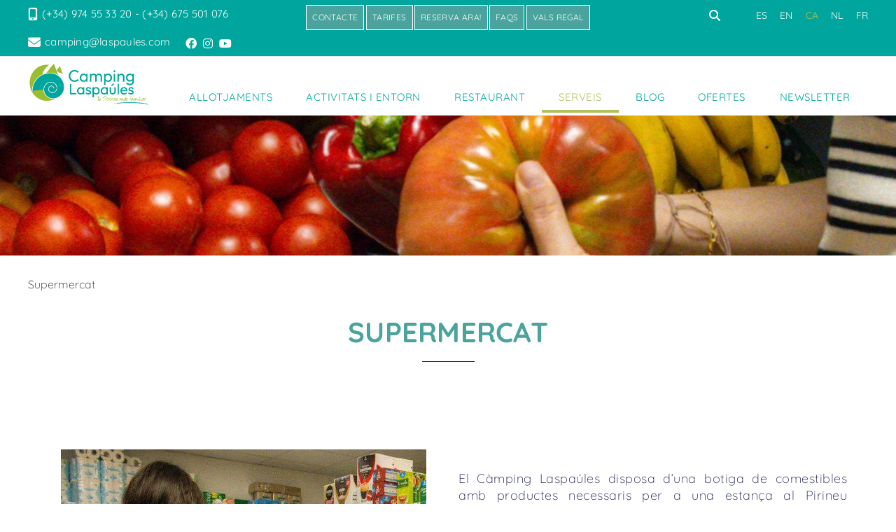

--- FILE ---
content_type: text/html; charset=utf-8
request_url: https://www.laspaules.com/ca/supermercat-
body_size: 15272
content:
<!DOCTYPE html>
<html lang="ca">
	<head>
		<meta charset="utf-8" />
	   	<meta http-equiv="X-UA-Compatible" content="IE=edge" />
		<meta name="viewport" content="width=device-width, initial-scale=1.0" />
		<title>Supermercat  - Camping Laspaúles, càmping familiar al Pirineu aragonès</title>
		<meta name="title" lang="ca" content="Supermercat  - Camping Laspaúles, càmping familiar al Pirineu aragonès" />
<meta name="language" content="ca" />
<link rel="alternate" hreflang="es" href="https://www.laspaules.com/es/supermercado-" />
<link rel="alternate" hreflang="x-default" href="https://www.laspaules.com/es/supermercado-" />
<link rel="alternate" hreflang="en" href="https://www.laspaules.com/en/supermarket-" />
<link rel="alternate" hreflang="ca" href="https://www.laspaules.com/ca/supermercat-" />
<link rel="alternate" hreflang="nl" href="https://www.laspaules.com/nl/supermarkt-" />
<link rel="alternate" hreflang="fr" href="https://www.laspaules.com/fr/epicerie-" />
<meta name="robots" content="index, follow" />
<meta name="description" lang="ca" content="Al Càmping Laspaúles t’oferim instal·lacions i serveis per gaudir del Pirineu aragonès i unes vacances familiars a la natura." />
<meta name="keywords" lang="ca" content="Pirineu Aragó, Pirineu familiar, Pirineu Huesca, càmping Pirineus, càmping familiar, càmping amb nens, càmping Benasque, turisme Pirineu aragonès, turisme Huesca" />
<base href="https://www.laspaules.com/skin/" />
<link rel="stylesheet" type="text/css" href="/skin/css/blocks.min.css" />
  

		<link rel="stylesheet" href="https://pdcc.gdpr.es/pdcc.min.css">
		<script charset="utf-8" src="https://pdcc.gdpr.es/pdcc.min.js"></script>
		<script type="text/javascript">
			PDCookieConsent.config({
				"brand": {
					"dev" : true,
					"name": "Idees Consultors",
					"url" : "https://ideesconsultors.es",
					"websiteOwner" : ""
				},
				"showRejectButton": true,
				"cookiePolicyLink": "https://www.laspaules.com/es/politica-de-cookies",
				"hideModalIn": ["https://www.laspaules.com/es/politica-de-cookies"],
				"styles": {
					"primaryButton": {
						"bgColor" : "#EEEEEE",
						"txtColor": "#333333"
					},
					"secondaryButton": {
						"bgColor" : "#EEEEEE",
						"txtColor": "#333333"
					},
					"rejectButton": {
						"bgColor": "#EEEEEE",
						"txtColor": "#333333"
					}
				}
			});
		</script>
		<link rel="shortcut icon" href="/FitxersWeb/11187/logo-laspaules-favicon.png" />

	 	<link rel="stylesheet" type="text/css" href="/skin/css/bootstrap.min.css"/>
    		<link rel="stylesheet" type="text/css" href="/skin/css/blueimp-gallery.min.css"/>
		<link rel="stylesheet" type="text/css" href="/skin/icons/css/fontawesome-all.min.css"/>
		<link rel="stylesheet" type="text/css" href="/skin/css/animate.min.css"/>
		<link rel="stylesheet" type="text/css" href="/skin/css/slick.css"/>
		<link rel="stylesheet" type="text/css" href="/skin/css/slick-theme.css"/>
		<link rel="stylesheet" href="/skin/js/pickadate/themes/default.css" id="theme_base">
		<link rel="stylesheet" href="/skin/js/pickadate/themes/default.date.css" id="theme_date">
		
		<link rel="stylesheet" href="/skin/css/photoswipe/photoswipe.css">

		    <!-- Skin CSS file (styling of UI - buttons, caption, etc.)
		        In the folder of skin CSS file there are also:
		        - .png and .svg icons sprite, 
		        - preloader.gif (for browsers that do not support CSS animations) -->
		<link rel="stylesheet" href="/skin/css/photoswipe/default-skin.css">

		<link rel='stylesheet' href='https://rsv4.masterasp.com/widget/latest/master_booking_plugin.min.css' type='text/css' />
		<link rel="stylesheet" type="text/css" href="/skin/css/webnet.css" />

	    	<!--[if lt IE 9]>
	        	<script type="text/javascript" src="/skin/js/html5shim.min.js"></script>
			<script type="text/javascript" src="/skin/js/respond.min.js"></script>
			
	    	<![endif]-->
<meta name="format-detection" content="telephone=no"/>
		<link href="https://fonts.googleapis.com/css?family=Roboto+Condensed" rel="stylesheet"> 
<script src="https://www.google.com/recaptcha/api.js?onload=onloadCallback&render=explicit" async defer></script>

		<!-- Google tag (gtag.js) -->
<script async src="https://www.googletagmanager.com/gtag/js?id=G-559Z4TZ38T"></script>
<script>
  window.dataLayer = window.dataLayer || [];
  function gtag(){dataLayer.push(arguments);}
  gtag('js', new Date());

  gtag('config', 'G-559Z4TZ38T');
</script>

		
		<!--[if lt IE 10]>
		     <link href="/skin/css/no-columns.css" rel="stylesheet" />
		<![endif]-->

	        <link href="/skin/css/columns.css" rel="stylesheet" />
		
	</head>
	<body>
		<form method="post" action="https://www.laspaules.com/ca/supermercat-" id="ctl00">
<div class="aspNetHidden">
<input type="hidden" name="__EVENTTARGET" id="__EVENTTARGET" value="" />
<input type="hidden" name="__EVENTARGUMENT" id="__EVENTARGUMENT" value="" />
<input type="hidden" name="__VIEWSTATE" id="__VIEWSTATE" value="/[base64]" />
</div>

<script type="text/javascript">
//<![CDATA[
var theForm = document.forms['ctl00'];
if (!theForm) {
    theForm = document.ctl00;
}
function __doPostBack(eventTarget, eventArgument) {
    if (!theForm.onsubmit || (theForm.onsubmit() != false)) {
        theForm.__EVENTTARGET.value = eventTarget;
        theForm.__EVENTARGUMENT.value = eventArgument;
        theForm.submit();
    }
}
//]]>
</script>


<script src="/WebResource.axd?d=d2DS5uKYeL_uIvfEhiX89_wuX1QGSI55Xph8YkEcFL9onweAKErfKCzp4UnbhwiBJ5vXzDZ-rj76bgscoYzfgx-wMOTbNfKqLmYLhH572tc1&amp;t=638286137964787378" type="text/javascript"></script>

<script type="text/javascript">function dummy() { __doPostBack('8574DS',''); } </script>
<script src="/ScriptResource.axd?d=[base64]" type="text/javascript"></script>
<div class="aspNetHidden">

	<input type="hidden" name="__VIEWSTATEGENERATOR" id="__VIEWSTATEGENERATOR" value="BEAC69B1" />
</div>
			<div class="wrap">
				<div id="menuFix">
				<div id="headerSup">
					<div class="container-gpi">
						<div class="row">
							<div class="col-lg-4 col-md-8 col-sm-6 col-xs-12 ">
								<div class="telfCap"><i class="fas fa-mobile-alt"></i><div id="gpi-telf-copy"></div></div>
								<div class="mailCap"><i class="fas fa-envelope"></i><div id="gpi-mail-copy"></div></div>
								<div class="xarxesSocials"><div class="item"><a data-placement="bottom" data-toggle="tooltip" href="https://www.facebook.com/pages/Camping-Laspaules/136432276423962" target="_blank" title="FACEBOOK"><i class="fab fa-facebook">&nbsp;</i>FACEBOOK</a></div>

<div class="item"><a data-placement="bottom" data-toggle="tooltip" href="https://www.instagram.com/campinglaspaules/" target="_blank" title="INSTAGRAM"><i class="fab fa-instagram">&nbsp;</i>INSTAGRAM</a></div>

<div class="item"><a data-placement="bottom" data-toggle="tooltip" href="https://www.youtube.com/channel/UC-1epfpiNffvfy8FBYUN5hg" target="_blank" title="YOUTUBE"><i class="fab fa-youtube">&nbsp;</i>YOUTUBE</a></div>
</div>	
							</div>
							<div class="col-lg-4 col-lg-push-4 col-md-4 col-sm-6 col-xs-12">
								<div class="caixaIdiomes"><ul><li><a href="https://www.laspaules.com/es/supermercado-">ES</a></li><li><a href="https://www.laspaules.com/en/supermarket-">EN</a></li><li><a class="sel" href="https://www.laspaules.com/ca/supermercat-">CA</a></li><li><a href="https://www.laspaules.com/nl/supermarkt-">NL</a></li><li><a href="https://www.laspaules.com/fr/epicerie-">FR</a></li></ul>
</div>
								<div class="miniLogin"> </div>
								<div class="headerBuscador" data-toggle="collapse" href=".caixaBuscador"><i class="fa fa-search"></i></div>
								<div class="caixaBuscador collapse">
									<div class="searcher-overlay"></div>	
									<div id="buscador" class="buscadorCom">
	<div id="search-box" class="pull-left" data-placeholder="Buscar"><input name="8574DS$FORM$SEARCH" type="text" maxlength="250" id="SEARCH" class="form-control" size="20" onKeyPress="return checkEnter(event, &#39;8574DS$FORM$[SUBMIT]$ctl01&#39;);" /></div>
	<div class="pull-right"><span id="[SUBMIT]"><a class="botoCercar" href="javascript:__doPostBack(&#39;8574DS$FORM$[SUBMIT]$ctl01&#39;,&#39;&#39;)">Cercar<i class="fa fa-search"></i></a></span></div>	
	<div class="clearfix"></div>
	<i class="fa fa-spinner fa-pulse hidden" id="loading-search"></i>
	<div id="top-results"></div>
	<div id="show-results-searcher" class="hidden">
		<div id="franja-cap-resultats"></div>
		<div id="inside-container-search">
			<div id="back-pane-results"></div>
			<div id="no-results-found" class="hidden">
				<div>No s'han trobat articles relacionats.<br><br>
Si us plau, contacteu amb el nostre servei d'atenció al client.</div>
			</div>
		</div>
	</div>
</div>




								</div>
							</div>
							<div class="col-lg-4 col-lg-pull-4 col-md-12 col-sm-12 col-xs-12 ">
								<div class="clearfix integracions esloganWeb">
									<div class="row">
<div style="text-align: center;"><a class="btn btn-primary" href="/WebNET/comu/linkManagerRedir.aspx?OBJECTE=36716&amp;PAGINA=/skin/default.aspx" style="text-align:right;margin-bottom:15px;">CONTACTE</a></div>

<div style="text-align: center;"><a class="btn btn-primary" href="/WebNET/comu/linkManagerRedir.aspx?OBJECTE=157060&amp;PAGINA=/skin/default.aspx" style="text-align:right;margin-bottom:15px;">Tarifes</a></div>

<div style="text-align: center;"><a class="btn btn-primary" href="https://booking.laspaules.com/search?lang=ca" style="text-align:right;margin-bottom:15px;" target="_blank">RESERVA ARA!</a></div>

<div style="text-align: center;"><a class="btn btn-primary" href="/WebNET/comu/linkManagerRedir.aspx?OBJECTE=196704&amp;PAGINA=/skin/default.aspx" style="text-align:right;margin-bottom:15px;">FAQS</a></div>

<div style="text-align: center;"><a class="btn btn-primary" href="/WebNET/comu/linkManagerRedir.aspx?OBJECTE=194438&amp;PAGINA=/skin/default.aspx" style="text-align:right;margin-bottom:15px;">Vals regal</a></div>
</div>

								</div>	
							</div>
						</div>
					</div>
				</div>

				<div id="headerMenu">
					<div class="container-gpi">
						<div class="row">
							<div class="col-lg-2 col-md-3 col-sm-6 col-xs-12 hidden-xs">
								<a href="/WebNET/comu/linkManagerRedir.aspx?OBJECTE=1138&PAGINA=/skin/home.aspx" class="logo"><img src="/FitxersWeb/11187/logo-laspaules-home.png" class="img-responsive" alt="Logo Empresa" /></a>
							</div>	

							<div class="col-lg-3 col-md-3 col-sm-6 col-xs-12 visible-xs">
								<a href="/WebNET/comu/linkManagerRedir.aspx?OBJECTE=1138&PAGINA=/skin/home.aspx" class="logo"><img src="/FitxersWeb/11187/logo-laspaules-home.png" class="img-responsive" alt="Logo Empresa" /></a>
							</div>	
							<div class="col-lg-10 col-md-12 col-sm-12 col-xs-12">
								<div class="navbar-wrapper">		
									<div class="gpi-noContainer">
										<div class="navbar navbar-inverse navbar-static-top gpi-navbar gpi-navbar-inverse" role="navigation">
											<div class="navbar-header gpi-navbar-header">
												<button type="button" class="navbar-toggle gpi-navbar-toggle visible-sm visible-xs" data-toggle="collapse" data-target=".navbar-collapse">
													<div style="display:inline-block;">
														<span class="icon-bar"></span>
														<span class="icon-bar"></span>
														<span class="icon-bar"></span>
													</div>
													<span class="text">Menú</span>
												</button>
											</div>
								
											<div class="navbar-collapse collapse">
															<ul class="nav navbar-nav gpi-navbar-nav navbar nav-justified" data-text-todas="VEURE TOTES"><li>
					<a href="/ca/allotjaments" class="visible-xs visible-sm section-link ">
	<span>ALLOTJAMENTS</span>
</a>
<a href="/ca/allotjaments" class="visible-md visible-lg childs ">
	<span>ALLOTJAMENTS</span>
</a>
<a href="/ca/allotjaments" class="dropdown-toggle visible-xs visible-sm dropdown-xs " data-toggle="dropdown" >
	<i class="fa fa-angle-down"></i>
</a><div class="full-width-container">
<ul class="dropdown-menu gpi-dropdown-menu gpi-columna">
	<li class="level2"><a href="/ca/bungalows"  class="">
	<span>Bungalows</span>
</a>      <ul class="dropdown-menu gpi-dropdown-menu nivell-3"><li><a href="/ca/bungalows/bungalows-pradera" >Bungalows Pradera</a></li><li><a href="/ca/bungalows/bungalow-huerto" >Bungalow Huerto</a></li>      </ul>
    </li>
<li class="level2"><a class="[COLUMNES2] " href="/ca/bungalows-adaptats" >Bungalows adaptats</a></li>
<li class="level2"><a class="[COLUMNES2] " href="/ca/parcelles" >Parcel·les</a></li>
	<div class="container-grup-interes"></div>
</ul>
</div>
</li>

<li>
<a href="/ca/activitats-i-entorn-" class="visible-xs visible-sm section-link ">
	<span>ACTIVITATS I ENTORN </span>
</a>
<a href="/ca/activitats-i-entorn-" class="visible-md visible-lg childs ">
	<span>ACTIVITATS I ENTORN </span>
</a>
<a href="/ca/activitats-i-entorn-" class="dropdown-toggle visible-xs visible-sm dropdown-xs " data-toggle="dropdown" >
	<i class="fa fa-angle-down"></i>
</a><div class="full-width-container">
<ul class="dropdown-menu gpi-dropdown-menu gpi-columna">
	<li class="level2"><a href="/ca/laspaules-amor-a-primera-vista-"  class="">
	<span>Laspaúles, amor a primera vista </span>
</a>      <ul class="dropdown-menu gpi-dropdown-menu nivell-3"><li><a href="/ca/laspaules-amor-a-primera-vista-/descobreix-laspaules-en-10-dies-" >Descobreix Laspaúles en 10 dies </a></li><li><a href="/ca/rutes-amb-nens/les-bruixes-de-laspaules" >Bosc de les bruixes</a></li><li><a href="/ca/laspaules-amor-a-primera-vista-/pont-medieval-i-jardi-descultures-" >Pont medieval i jardí d'escultures </a></li><li><a href="/ca/laspaules-amor-a-primera-vista-/centre-dinterpretacio-" >Centre d'interpretació </a></li><li><a href="/ca/laspaules-amor-a-primera-vista-/moli-fariner" >Molí fariner</a></li><li><a href="/ca/laspaules-amor-a-primera-vista-/rutes-de-senderisme" >Rutes de senderisme</a></li><li><a href="/ca/laspaules-amor-a-primera-vista-/ruta-de-las-ermites" >Ruta de las ermites</a></li><li><a href="/ca/laspaules-amor-a-primera-vista-/esglesia-de-laspaules-" >Església de Laspaúles </a></li><li><a href="/ca/laspaules-amor-a-primera-vista-/festes-populars-" >Festes populars </a></li><li><a href="/ca/laspaules-amor-a-primera-vista-/visitar-les-botigues-boniques-de-laspaules-" >Visitar les botigues boniques de Laspaúles </a></li><li><a href="/ca/laspaules-amor-a-primera-vista-/caballo-de-viento-" >Caballo de viento </a></li><li><a href="/ca/laspaules-amor-a-primera-vista-/equino-experience-" >Equino experience </a></li>      </ul>
    </li>
<li class="level2"><a href="/ca/rutes-amb-nens"  class="">
	<span>Rutes amb nens</span>
</a>      <ul class="dropdown-menu gpi-dropdown-menu nivell-3"><li><a href="/ca/rutes-amb-nens/parc-de-fauna-aran-park" >Parc de Fauna, Aran Park</a></li><li><a href="/ca/rutes-amb-nens/taller-de-ceramica-a-serraduy" >Taller de Ceràmica a Serraduy</a></li><li><a href="/ca/rutes-amb-nens/dinosaures-dareny" >Dinosaures d'Areny</a></li><li><a href="/ca/rutes-amb-nens/sender-botanic-i-gorgues-de-lalba" >Sender botànic i Gorgues de l'Alba</a></li><li><a href="/ca/rutes-amb-nens/les-bruixes-de-laspaules" >Les bruixes de Laspaúles</a></li>      </ul>
    </li>
<li class="level2"><a href="/ca/esports-i-experiencies"  class="">
	<span>Esports i experiències</span>
</a>      <ul class="dropdown-menu gpi-dropdown-menu nivell-3"><li><a href="/ca/esports-i-experiencies/astroturisme" >Astroturisme</a></li><li><a href="/ca/esports-i-experiencies/laspaules-i-rutes-btt" >Laspaúles i rutes BTT</a></li><li><a href="/ca/esports-i-experiencies/gaudir-a-la-neu" >Gaudir a la neu</a></li><li><a href="/ca/esports-i-experiencies/rutes-a-moto" >Rutes a moto</a></li><li><a href="/ca/esports-i-experiencies/rutes-a-cavall-activitat-i-experiencia" >Rutes a cavall, activitat i experiència</a></li><li><a href="/ca/esports-i-experiencies/descens-de-barrancs" >Descens de barrancs</a></li><li><a href="/ca/esports-i-experiencies/aventura-a-laigua" >Aventura a l'aigua</a></li><li><a href="/ca/esports-i-experiencies/aventura-a-laire-parapent" >Aventura a l'aire, parapent</a></li>      </ul>
    </li>
<li class="level2"><a href="/ca/turisme-accessible"  class="">
	<span>Turisme Accessible</span>
</a>      <ul class="dropdown-menu gpi-dropdown-menu nivell-3"><li><a href="/ca/turisme-accessible/sender-accessible-mirador-disavena" >Sender accessible: mirador d'Isàvena</a></li><li><a href="/ca/turisme-accessible/mirador-de-castanesa-turisme-accessible" >Mirador de Castanesa, turisme accessible</a></li><li><a href="/ca/turisme-accessible/pasarella-de-laltipla-daiguestortes" >Pasarel·la de l'altiplà d'Aigüestortes</a></li><li><a href="/ca/turisme-accessible/astroturisme" >Astroturisme</a></li><li><a href="/ca/turisme-accessible/llac-deriste-" >Llac d'Eriste </a></li>      </ul>
    </li>
<li class="level2"><a href="/ca/cultura-i-tradicions"  class="">
	<span>Cultura i tradicions</span>
</a>      <ul class="dropdown-menu gpi-dropdown-menu nivell-3"><li><a href="/ca/cultura-i-tradicions/les-bruixes-de-laspaules" >Les bruixes de Laspaúles</a></li><li><a href="/ca/cultura-i-tradicions/castells-i-torres-de-ribagorca" >Castells i torres de Ribagorça</a></li><li><a href="/ca/cultura-i-tradicions/com-jugaven-els-nostres-avis" >Com jugaven els nostres avis</a></li><li><a href="/ca/cultura-i-tradicions/turisme-gastronomic" >Turisme gastronòmic</a></li><li><a href="/ca/cultura-i-tradicions/turisme-religios" >Turisme religiós</a></li>      </ul>
    </li>
<li class="level2"><a href="/ca/rutes-del-romanic"  class="">
	<span>Rutes del romànic</span>
</a>      <ul class="dropdown-menu gpi-dropdown-menu nivell-3"><li><a href="/ca/rutes-del-romanic/romanic-de-la-vall-de-boi" >Romànic de la Vall de Boí</a></li><li><a href="/ca/rutes-del-romanic/romanic-de-la-vall-disavena-del-monestir-dobarra-a-roda-disavena" >Romànic de la Vall d'Isàvena: del monestir d'Obarra a Roda d'Isàvena</a></li><li><a href="/ca/rutes-del-romanic/romanic-a-laire-santa-quiteria" >Romànic a l'aire: Santa Quitèria</a></li>      </ul>
    </li>
<li class="level2"><a href="/ca/benestar-i-salut"  class="">
	<span>Benestar i salut</span>
</a>      <ul class="dropdown-menu gpi-dropdown-menu nivell-3"><li><a href="/ca/benestar-i-salut/caballo-de-viento" >Caballo de Viento</a></li><li><a href="/ca/benestar-i-salut/spa-vilas-del-turbon" >Spa Vilas del Turbón</a></li><li><a href="/ca/benestar-i-salut/balnearis-de-caldes-de-boi" >Balnearis de Caldes de Boí</a></li>      </ul>
    </li>
<li class="level2"><a href="/ca/vall-disabena-"  class="interes">
	<span>VALL D'ISÁBENA </span>
</a>      <ul class="dropdown-menu gpi-dropdown-menu nivell-3"><li><a href="/ca/zona-vall-disabena/el-turbo-muntanya-mitica-i-magica-del-pirineu" >El Turbó, muntanya mítica i màgica del Pirineu</a></li><li><a href="/ca/zona-vall-disabena/sender-accessible-mirador-disavena" >Sender accessible: mirador d'Isàvena</a></li><li><a href="/ca/zona-vall-disabena/ruta-de-lornitologia-la-borda-de-ansuilo-bosc-de-pega" >Ruta de l'ornitologia: la Borda de Ansuilo-Bosc de Pega</a></li><li><a href="/ca/zona-vall-disabena/serraduy" >Serraduy</a></li><li><a href="/ca/zona-vall-disabena-/roda-disavena" >Roda d'Isàvena</a></li><li><a href="/ca/zona-vall-disabena/graus-capital-de-la-ribagorca" >Graus: capital de la Ribagorça</a></li><li><a href="/ca/zona-vall-disabena/balneari-vilas-del-turbon" >Balneari Vilas del Turbón</a></li>      </ul>
    </li>
<li class="level2"><a href="/ca/vall-de-benasc-"  class="interes">
	<span>VALL DE BENASC </span>
</a>      <ul class="dropdown-menu gpi-dropdown-menu nivell-3"><li><a href="/ca/vall-de-benasc/parc-natural-posets-maladeta" >Parc Natural Posets-Maladeta</a></li><li><a href="/ca/vall-de-benasc/la-vila-de-benasc-anciles-i-cerler" >La Vila de Benasc. Anciles i Cerler</a></li><li><a href="/ca/vall-de-benasc/llanos-del-hospital-un-indret-amb-historia" >Llanos del Hospital: un indret amb història</a></li><li><a href="/ca/vall-de-benasc/sender-botanic-i-gorgues-de-lalba" >Sender botànic i Gorgues de l'Alba</a></li><li><a href="/ca/vall-de-benasc/aneto-el-forau-daigualluts" >Aneto: El Forau d'Aigualluts</a></li><li><a href="/ca/vall-de-benasc/el-cami-del-solano" >El Camí del Solano</a></li><li><a href="/ca/vall-de-benasc/centres-dinterpretacio-del-parc-natural-posets-maladeta" >Centres d'interpretació del Parc Natural Posets-Maladeta</a></li>      </ul>
    </li>
<li class="level2"><a href="/ca/vall-de-boi"  class="interes">
	<span>VALL DE BOÍ</span>
</a>      <ul class="dropdown-menu gpi-dropdown-menu nivell-3"><li><a href="/ca/vall-de-boi/parc-nacional-daiguestortes" >Parc Nacional d'Aigüestortes</a></li><li><a href="/ca/vall-de-boi/art-del-romanic" >Art del romànic</a></li><li><a href="/ca/vall-de-boi/passarella-de-laltipla-daiguestortes" >Passarel·la de l'altiplà d'Aigüestortes</a></li><li><a href="/ca/vall-de-boi/balneari-de-caldes-de-boi" >Balneari de Caldes de Boí</a></li>      </ul>
    </li>
<li class="level2"><a href="/ca/vall-daran-"  class="interes">
	<span>VALL D'ARAN </span>
</a>      <ul class="dropdown-menu gpi-dropdown-menu nivell-3"><li><a href="/ca/vall-daran/parc-de-fauna-aran-park" >Parc de Fauna, Aran Park</a></li><li><a href="/ca/vall-daran/la-vall-daran" >La Vall d'Aran</a></li>      </ul>
    </li>
<li class="level2"><a href="/ca/ribagorca-oriental-"  class="interes">
	<span>RIBAGORÇA ORIENTAL </span>
</a>      <ul class="dropdown-menu gpi-dropdown-menu nivell-3"><li><a href="/ca/zona-ribagorca-oriental/cami-natural-de-montfalco-al-congost-de-mont-rebei" >Camí natural de Montfalcó al Congost de Mont-Rebei</a></li><li><a href="/ca/zona-ribagorca-oriental/montanana-un-poble-medieval" >Montañana: un poble medieval</a></li><li><a href="/ca/zona-ribagorca-oriental/dinosaures-dareny" >Dinosaures d'Areny</a></li><li><a href="/ca/zona-ribagorca-oriental/finestras-la-“muralla-xina”" >Finestras: La “Muralla Xina”</a></li><li><a href="/ca/zona-ribagorca-oriental/castells-i-torres-de-ribagorca" >Castells i Torres de Ribagorça</a></li><li><a href="/ca/zona-ribagorca-oriental/santa-quiteria-romanic-a-laire" >Santa Quitèria: Romànic a l'aire</a></li><li><a href="/ca/zona-ribagorca-oriental/llacunes-destana-aus-i-geologia" >Llacunes d'Estaña: aus i geologia</a></li><li><a href="/ca/zona-ribagorca-oriental/benavarri-capital-historico-cultural-de-la-ribagorca" >Benavarri, capital historico-cultural de la Ribagorça</a></li><li><a href="/ca/zona-ribagorca-oriental/ermita-de-sant-medardo" >Ermita de Sant Medardo</a></li>      </ul>
    </li>
<li class="level2"><a href="/ca/comarca-del-sobrarbe-"  class="interes">
	<span>COMARCA DEL SOBRARBE </span>
</a>      <ul class="dropdown-menu gpi-dropdown-menu nivell-3"><li><a href="/ca/comarca-del-sobrarbe/parc-nacional-dordesa" >Parc Nacional d'Ordesa</a></li><li><a href="/ca/comarca-del-sobrarbe/ainsa" >Aínsa</a></li>      </ul>
    </li>
	<div class="container-grup-interes"></div>
</ul>
</div>
</li>

<li>
<a href="/ca/restaurant" class="visible-xs visible-sm section-link ">
	<span>RESTAURANT</span>
</a>
<a href="/ca/restaurant" class="visible-md visible-lg childs ">
	<span>RESTAURANT</span>
</a>
<a href="/ca/restaurant" class="dropdown-toggle visible-xs visible-sm dropdown-xs " data-toggle="dropdown" >
	<i class="fa fa-angle-down"></i>
</a><div class="full-width-container">
<ul class="dropdown-menu gpi-dropdown-menu gpi-columna">
	<li class="level2"><a class="[COLUMNES2] " href="/ca/esmorzars-i-dinars" >Esmorzars i dinars</a></li>
<li class="level2"><a class="[COLUMNES2] " href="/ca/menus" >Menús</a></li>
<li class="level2"><a class="[COLUMNES2] " href="/ca/menu-infantil" >Menú Infantil</a></li>
<li class="level2"><a class="[COLUMNES2] " href="/ca/carta-de-nit" >Carta de nit</a></li>
	<div class="container-grup-interes"></div>
</ul>
</div>
</li>

<li>
<a href="/ca/serveis--2" class="sel visible-xs sel visible-sm section-link ">
	<span>SERVEIS </span>
</a>
<a href="/ca/serveis--2" class="sel visible-md visible-lg childs ">
	<span>SERVEIS </span>
</a>
<a href="/ca/serveis--2" class="sel dropdown-toggle visible-xs visible-sm dropdown-xs " data-toggle="dropdown" >
	<i class="fa fa-angle-down"></i>
</a><div class="full-width-container">
<ul class="dropdown-menu gpi-dropdown-menu gpi-columna">
	<li class="level2"><a class="[COLUMNES2] " href="/ca/zona-doci-" >Zona d'oci </a></li>
<li class="level2"><a href="/ca/supermercat-"  class="">Supermercat </a></li>
<li class="level2"><a class="[COLUMNES2] " href="/ca/animacio-infantil-" >Animació infantil </a></li>
<li class="level2"><a class="[COLUMNES2] " href="/ca/piscina" >Piscina</a></li>
<li class="level2"><a class="[COLUMNES2] " href="/ca/sanitaris-" >Sanitaris </a></li>
<li class="level2"><a class="[COLUMNES2] " href="/ca/recepcio-" >Recepció </a></li>
<li class="level2"><a class="[COLUMNES2] " href="/ca/mapa" >Mapa</a></li>
<li class="level2"><a class="[COLUMNES2] " href="/ca/serveis-" >Serveis </a></li>
<li class="level2"><a class="[COLUMNES2] " href="/ca/paquet-nado-" >Paquet nadó </a></li>
<li class="level2"><a class="[COLUMNES2] " href="/ca/lavadora-y-secadora-" >Lavadora y secadora </a></li>
<li class="level2"><a class="[COLUMNES2] " href="/ca/zona-de-rentat-" >Zona de rentat </a></li>
<li class="level2"><a class="[COLUMNES2] " href="/ca/barbacoes-" >Barbacoes </a></li>
<li class="level2"><a class="[COLUMNES2] " href="/ca/el-temps-a-laspaules-" >El temps a Laspaúles </a></li>
<li class="level2"><a class="[COLUMNES2] " href="/ca/sala-polivalent" >Sala polivalent</a></li>
	<div class="container-grup-interes"></div>
</ul>
</div>
</li>

<li>
<a href="/ca/blog"  class="">
	<span>BLOG</span>
</a>
</li>

<li>
<a href="/ca/ofertes-las-paules"  class="">
	<span>OFERTES</span>
</a>
</li>

<li>
<a href="/ca/newsletter"  class="">
	<span>NEWSLETTER</span>
</a>
				</li></ul> 
											</div>
										</div>	
									</div>
								</div>
							</div>

						</div>
					</div>		
				</div>
				</div>
				<div class=""><div id="bannerGDNCS" class="capBannerInt"><div class="alone"><div class="pic"><img src="/FitxersWeb/158269/banner-camping-laspaules-supermercado.jpg" width="1920" height="160" /></div></div></div></div>

				<div class="franja-reserves">
					<div id="widgetBookingContainer" class="widget_columns widgetBookingContainer" data-idioma="ca">
					
					</div>
				</div>

				<div class="container-gpi gpi-navigator">
					<div class="row">
						<ol class="breadcrumb"><li class="active">Supermercat </li></ol>
					</div>
				</div>	
					<div class="contingut">
						<script type="text/javascript">
//<![CDATA[
Sys.WebForms.PageRequestManager._initialize('ctl01', 'ctl00', ['tctl02','ctl02'], [], [], 90, '');
//]]>
</script>
<div id="ctl02">
	<span style="display:none"><span></span></span><span id="ctl07" style="visibility:hidden;display:none;"></span>
</div><div class="gpi-fonsWeb " >
<div class="container blockCont" style="padding-top:25px;padding-bottom:25px;">

  
  <h2 class="titolContingut" ><span>Supermercat</span></h2>  

<div class="gpi-contingut"></div>

</div>

</div>
 <!DOCTYPE html>
<div class="gpi-fonsWeb " style="  ">
<div class="container ">

<div class="block7">

<div class="row">
 <div class="col-lg-6 col-md-6 col-sm-12 col-xs-12 col-lg-push-6 col-md-push-6">
    <div class="zoomIn wow" style="display:none">
		
        
			 	
            <h2 class="font-bold titolContingut"  >
                
            </h2>
        
        
        <div class="contingut gpi-contingut font-light"><p style="text-align: justify;"><span style="font-family:quicksandlight;"><span style="background-color: transparent;">El C&agrave;mping Laspa&uacute;les disposa d&rsquo;una botiga de comestibles amb productes necessaris per a una estan&ccedil;a al Pirineu Aragon&egrave;s amb totes les necessitats b&agrave;siques cobertes. Ofereix menjar, pa del dia, objectes per a la neteja, records de la zona... </span></span><strong>&iexcl;NO ENS FALTA RES! </strong></p>

<ul>
	<li><span style="font-family:quicksandlight;">Pa diari i gel</span></li>
	<li><span style="font-family:quicksandlight;">Productes frescos: carns, embotits, iogurts, fruita</span></li>
	<li><span style="font-family:quicksandlight;">Productes congelats: peix i verdures</span></li>
	<li><span style="font-family:quicksandlight;">Productes d&#39;higiene i neteja personal</span></li>
	<li><span style="font-family:quicksandlight;">Begudes</span></li>
	<li><span style="font-family:quicksandlight;">Records, detalls, llibres i mapes de la zona.</span></li>
</ul>

<p><strong>I acceptem enc&agrave;rrecs!</strong></p>

<p><strong>Estem al teu servei CADA DIA!</strong></p>

<p style="text-align: justify;"><strong><span style="font-family:quicksandlight;"><span style="background-color: transparent;">Horari d&#39;estiu </span></span></strong></p>

<p><span style="font-family:quicksandlight;">El Supermercat del C&agrave;mping Laspa&uacute;les obre cada dia, de 9.00 a 14.00 i de 17.00 a 21.00, per a un millor servei. </span></p>

<p><strong><span style="font-family:quicksandlight;">Horari d&#39;hivern </span></strong></p>

<p><span style="font-family:quicksandlight;">Truca al timbre del supermercat i t&#39;atendrem de 8h a 17h</span></p>

<p>&nbsp;</p>

<p>Aquests s&oacute;n els dies aproximats d&#39;entrega de les comandes:</p>

<ul>
	<li>Dimecres: carn i ous</li>
	<li>Dijous: fruita, congelats i productes de fleca</li>
	<li>Divendres: iogurts, embotits i rebosteria</li>
</ul>
</div>
        
      </div>
    </div>

    <div class="col-lg-6 col-md-6 col-sm-12 col-xs-12 col-lg-pull-6 col-md-pull-6">
      <div class="zoomIn wow" style="display:none">
        
          

          

          <div  id="carousel-gpi182455" class="carousel-gpi carousel slide" data-ride="carousel">
          <div class="carousel-inner" role="listbox"   >
          <div class="item active" data-indicators=".thumbnail-detalls">
          <a href="/FitxersWeb/157880/supermercado-camping-laspaules-5.jpg" title="">
          <img src="/FitxersWeb/157880/supermercado-camping-laspaules-5.jpg" class="center-block img-responsive" alt=""  />
          </a>
          </div>
          <div class="item" data-indicators=".thumbnail-detalls">
          <a href="/FitxersWeb/157880/supermercado-camping-laspaules-4.jpg" title="">
          <img src="/FitxersWeb/157880/supermercado-camping-laspaules-4.jpg" class="center-block img-responsive" alt=""  />
          </a>
          </div>

          
          <div class="item" data-indicators=".thumbnail-detalls">
          <a href="/FitxersWeb/157880/supermercado-camping-laspaules-2.jpg" title="">
          <img src="/FitxersWeb/157880/supermercado-camping-laspaules-2.jpg" class="center-block img-responsive" alt=""  />
          </a>
          </div>
          
          
          <div class="item" data-indicators=".thumbnail-detalls">
          <a href="/FitxersWeb/157880/supermercado-camping-laspaules-3.jpg" title="">
          <img src="/FitxersWeb/157880/supermercado-camping-laspaules-3.jpg" class="center-block img-responsive" alt=""  />
          </a>
          </div>
          
          
          
          
          
          
          

          </div>

          <a class="left carousel-control" href="#carousel-gpi182455" role="button" data-slide="prev">
          <i class="fa fa-angle-left" aria-hidden="true"></i>
          <span class="sr-only">Previous</span>
          </a>
          <a class="right carousel-control" href="#carousel-gpi182455" role="button" data-slide="next">
          <i class="fa  fa-angle-right" aria-hidden="true"></i>
          <span class="sr-only">Next</span>
          </a>

          <div id="container-carousel-indicators" class="hidden-xs">
          <ol class="carousel-indicators">
          <li data-target="#carousel-gpi182455" data-slide-to="0" class="active thumbnail-detalls primera-detalls"></li>
          <li data-target="#carousel-gpi182455" data-slide-to="1" class="thumbnail-detalls"></li>
          
          <li data-target="#carousel-gpi182455" data-slide-to="2" class="thumbnail-detalls"></li>
          
          
          <li data-target="#carousel-gpi182455" data-slide-to="3" class="thumbnail-detalls"></li>
          
          
          
          
          
          
          
          </ol>
          </div>

          </div>
          
       
          
         

          </div>

      </div>
    </div>

   

</div>
</div>

</div>


					</div>
				<div class="logo-kit">
					<div class="container"><p>&nbsp;</p>

<table align="center" border="0" cellpadding="0" cellspacing="0" style="width:50%;">
	<tbody>
		<tr>
			<td><img alt="Plan de recuperación, transformación y resiliencia" class="img-responsive" src="/FitxersWeb/11187/logos-kit-digital.jpg" style="width: 100%;" />
			<p>&nbsp;</p>

			<p><span style="font-size:9px;"><span style="line-height:150%"><b>CAMPING LASPAULES, S.L.</b> est&aacute; firmemente comprometido con la eficiencia energ&eacute;tica y la protecci&oacute;n del medio ambiente. Un ejemplo de nuestro compromiso es la instalaci&oacute;n de un sistema fotovoltaico en la cubierta de nuestras instalaciones, dise&ntilde;ado para producir electricidad para autoconsumo y gestionar el excedente mediante un sistema de almacenamiento de energ&iacute;a. El sistema tiene una potencia instalada de <b>26,56 kWp</b> y una potencia nominal de 23 kW, alimentados por <b>dos inversores de 20 kW y 3 kW</b> respectivamente. El proyecto est&aacute; financiado por el <b>Plan de Recuperaci&oacute;n, Transformaci&oacute;n y Resiliencia</b>, cuyo objetivo es promover el autoconsumo, el almacenamiento y los sistemas de energ&iacute;a t&eacute;rmica mediante energ&iacute;as renovables a trav&eacute;s del Fondo <b>Next Generation de la UE</b>. La inversi&oacute;n total del proyecto asciende a <b>33.637,34 euros</b>, de los cuales <b>se han recibido 9.667,84 euros.</b></span></span></p>

			<p><img alt="" src="/FitxersWeb/11187/logo-subvencion-laspaules.png" style="width: 100%;" /></p>
			</td>
		</tr>
	</tbody>
</table>
</div>
				</div>
			</div>
			<div id="footer">
				<div class="container-gpi">
					<div class="row">
							
						<div class="col-lg-12 col-md-12 col-sm-12 col-xs-12">
							<div class="dadesPeu" id="address">	

								<div class="row">
									<div class="col-lg-4 col-md-3 col-sm-12 col-xs-12">
										<div class="container-dadesContacte">
										<div class="titolPeu hidden"><span>Contacta'ns</span></div>
										<img src="/FitxersWeb/11187/logo-pie.png" class="logo-contacto img-responsive">
										<div class="adreca">
											<i class="fas fa-map-marker-alt"></i>
											<div class="adreca-content">
												Ctra. N. 260 km 369<br/>
												22471 - Laspaúles (Huesca)
											</div>								
										</div>
										<div class="adreca">
											<i class="fas fa-comment-alt"></i>
											<div class="gpi-telf">(+34) 974 55 33 20 - (+34) 675 501 076</div>
										
											<div class="mailPeu">
												<div class="gpi-mail"><a class="fontMitjana" href="mailto:camping@laspaules.com">camping@laspaules.com</a></div>
											</div>	
										</div>		
										
											
										</div>
									</div>
									<div class="col-lg-8 col-md-9 col-sm-12 col-xs-12">
										<div class="row">
											<div class="col-lg-4 col-md-4 col-sm-4 col-xs-12" style="text-align:center;">
												<div class="menuPeu activitats"><div class="titolPeu">ALLOTJAMENTS</div>
<ul>
<li><a href="/ca/bungalows">Bungalows</a></li><li><a href="/ca/bungalows-adaptats">Bungalows adaptats</a></li><li><a href="/ca/parcelles">Parcel·les</a></li>	<div class="clearfix"></div>
</ul></div>
											</div>
											<div class="col-lg-4 col-md-4 col-sm-4 col-xs-12" style="text-align:center;">
												<div class="menuPeu"><div class="titolPeu">Responsabilitat Social</div>
<ul><li><a href="/ca/las-pulseras-de-candela">Las pulseras de Candela</a></li><li><a href="/ca/busf">BUSF</a></li>
	<div class="clearfix"></div>
</ul></div>
											</div>
											<div class="col-lg-4 col-md-4 col-sm-4 col-xs-12" style="text-align:center;">
												<div class="menuPeu"><div class="titolPeu">Qui Som</div>
<ul><li><a href="/ca/qui-som-2">QUI SOM</a></li><li><a href="/ca/descripcio-del-camping">Descripció del càmping</a></li>
	<div class="clearfix"></div>
</ul></div>
											</div>
										</div>
									</div>	
									

								</div>								

							</div>
						</div>	
<div class="col-lg-12 col-md-12 col-sm-12 col-xs-12">
							<div class="logoPeu"><p><img alt="" src="/FitxersWeb/11187/logos-peu-laspaules-2025.png" /></p>
</div>
						</div>
					</div>
				</div>
		
				<div class="blocCredits">
					<div class="container-gpi">
						<div class="credits">
							<div class="row">
								<div class="col-lg-6 col-md-6 col-sm-12 col-xs-12 container-menuSecundari">
									<ul id="menuSecundari">
<li><a href="/ca/politica-de-cookies" rel="nofollow">Política de cookies</a></li><li><a href="/ca/avis-legal" rel="nofollow">Avís legal</a></li><li><a href="/ca/condicions-dus" rel="nofollow">Condicions d'ús</a></li><li><a href="/ca/politica-de-privacitat" rel="nofollow">Política de privacitat</a></li><li><a href="/ca/declaracio-daccessibilitat" rel="nofollow">Declaració d'accessibilitat</a></li><li><a href="/ca/condicions-generals-de-contractacio" rel="nofollow">Condicions generals de contractació</a></li><li><a href="/ca/normativa-interna-del-camping-laspaules" rel="nofollow">NORMATIVA INTERNA DEL CAMPING LASPAÚLES</a></li><li><a href="/ca/condiciones-de-cancelacion-" rel="nofollow">CONDICIONES DE CANCELACIÓN </a></li><li><a href="/FitxersWeb/20/resumen-coberturas-de-la-póliza25.pdf" onClick="javascript:window.open ('/FitxersWeb/20/resumen-coberturas-de-la-póliza25.pdf'); return false;" rel="nofollow">ASSEGURANÇA DE CANCEL·LACIÓ</a></li></ul>
<div class="clearfix"></div>	

								</div>
								<div class="col-lg-6 col-md-6 col-sm-12 col-xs-12" style="text-align:center;">
									<div class="creditsWebnet"><a href="http://www.gpisoftware.com" target="_blank" title="GPI Software - Internet & Web Solutions"><img src="/skin/images/logowebnet.png" style="border:none;" class="peuLogo" alt="GPI software - Internet & Web Solutions" /></a>
									<div class="txt-credit"><p style="text-align: left;text-transform: lowercase;"><a href="http://www.ohcomunicacio.cat/ca/pagina-inicial.aspx" target="_blank"><img alt="" border="0" height="33" src="/FitxersWeb/67923/logo-oh.png" width="70" /></a></p>
</div></div>
								</div>
							</div>
						</div>
					</div>
				</div>
			</div>


			
			<div class="modal fade" id="conditionsModal" tabindex="-1" role="dialog" aria-labelledby="conditionsModalLabel" data-src="/WebNET/comu/linkManagerRedir.aspx?OBJECTE=105094&PAGINA=/skin/default.aspx">
				<div class="modal-dialog" role="document">
					<div class="modal-content">
				      		<div class="modal-header">
				        		<button type="button" class="close" data-dismiss="modal" aria-hidden="true"><i class="fa fa-times"></i></button>
				        		<div class="titol-modal" id="conditionsModalLabel"></div>
				      		</div>
				      		<div class="modal-body" id="conditionsModalBody"></div>
					      	<div class="modal-footer">
					        	<button type="button" class="btn btn-default" data-dismiss="modal">
								<i class="fa fa-check fa-text-right"></i>Cerrar
							</button>
					      	</div>
					</div>
				</div>
			</div>

			<div class="modal fade" id="conditionsModalComercial" tabindex="-1" role="dialog" aria-labelledby="conditionsModalLabelComercial" data-src="/WebNET/comu/linkManagerRedir.aspx?OBJECTE=157838&PAGINA=/skin/default.aspx">
				<div class="modal-dialog" role="document">
					<div class="modal-content">
				      		<div class="modal-header">
				        		<button type="button" class="close" data-dismiss="modal" aria-hidden="true"><i class="fa fa-times"></i></button>
				        		<div class="titol-modal" id="conditionsModalLabelComercial"></div>
				      		</div>
				      		<div class="modal-body" id="conditionsModalBodyComercial"></div>
					      	<div class="modal-footer">
					        	<button type="button" class="btn btn-default" data-dismiss="modal">
								<i class="fa fa-check fa-text-right"></i>Cerrar
							</button>
					      	</div>
					</div>
				</div>
			</div>

			<div id="videoModal" class="modal fade" tabindex="-1" role="dialog" aria-labelledby="videoModalLabel" aria-hidden="true">
    				<div class="modal-dialog">
					<div class="modal-content">
	        				<div class="modal-header">
                					<button type="button" class="close" data-dismiss="modal" aria-hidden="true"><i class="fa fa-times"></i></button>
							<div class="titol-modal"></div>
            					</div>
        	    				<div class="modal-body">
                					<iframe width="400" height="300" frameborder="0" allowfullscreen=""></iframe>
	            				</div>
        				</div>
    				</div>
			</div>

			<div id="blueimp-gallery" class="blueimp-gallery blueimp-gallery-controls">
    				<div class="slides"></div>
    				<div class="title"></div>
    				<a class="prev"><i class="fa fa-angle-left"></i></a>
    				<a class="next"><i class="fa fa-angle-right"></i></a>
    				<a class="close"><i class="fa fa-times"></i></a>
    				<a class="play-pause"></a>
    				<ol class="indicator"></ol>
			</div>

			<a href="#inici" class="cd-top">Top</a>	
	
			<script type="text/javascript" src="/skin/js/jquery-1.11.0.min.js"></script>
	    		<script type="text/javascript" src="/skin/js/bootstrap.min.js"></script>
			<script type="text/javascript" src="/skin/js/paraxify.js"></script>
			<script type="text/javascript" src="/skin/js/parallaxie.js"></script>
    			<script type="text/javascript" src="/skin/js/jquery.tools.min.js"></script>
			<script type="text/javascript" src="/skin/js/jquery.selectric.min.js"></script>
			<script type="text/javascript" src="https://maps.googleapis.com/maps/api/js?key=AIzaSyCgbmVVir9D7Qyl55ohrF2Xc4yuB-9lI6g" defer></script>
			<script type="text/javascript" src="/skin/js/jquery-scrollLock.min.js"></script>
			<script type="text/javascript" src="/skin/js/jquery.blueimp-gallery.min.js"></script>
			
			<script type="text/javascript" src="/skin/js/pickadate/picker.js"></script>
			<script type="text/javascript" src="/skin/js/pickadate/picker.date.js"></script>
			<script type="text/javascript" src="/skin/js/pickadate/picker.time.js"></script>

			<script type="text/javascript" src="/skin/js/slick.min.js"></script>
			<script type="text/javascript" src="/skin/js/gpisoftware-modal-center.min.js"></script>
			<script type="text/javascript" src="/skin/js/wow.min.js"></script>
			<script type="text/javascript" src="/skin/js/jquery.matchHeight.js"></script>

			<script type="text/javascript" src="/skin/js/jquery.embedVideo.min.js"></script>
			<script src="https://www.youtube.com/iframe_api"></script>

			<script type="text/javascript" src="/skin/js/masonry.pkgd.min.js"></script>
			<script src="/skin/js/photoswipe/photoswipe.min.js"></script>

			<!-- UI JS file -->
			<script src="/skin/js/photoswipe/photoswipe-ui-default.min.js"></script>
    			<script type="text/javascript" src="/skin/js/jquery.lazy.min.js"></script>

			<script type='text/javascript' src='https://rsv4.masterasp.com/widget/latest/master_booking_plugin.js'></script>
    			<script type="text/javascript" src="/skin/js/gpisoftware.js"></script>
		
		
<script type="text/javascript"> function MicroNETWebEnableDisable ( _control, _enable, _disabledText, _enabledText ) { if ( _enable == true ) { _control.readOnly = false; _control.value = _enabledText; _control.onfocus = null; } else { _control.readOnly = true; _control.value = _disabledText; _control.onfocus = _control.blur; }; } function MicroNETWebEnableDisable_radioButton ( _control, _enable, _enabledOption ) {var myList;myList = _control.getElementsByTagName ('input'); if ( _enable == true )  {_control.disabled = false;_control.onfocus = null;for ( var contador=0; contador < myList.length; contador++)if (myList [contador].type == 'radio')if (myList [contador].value == _enabledOption)myList [contador].checked = true;else myList [contador].checked = false;} else {_control.disabled = true;_control.onfocus = _control.blur;for ( var contador=0; contador < myList.length; contador++)if (myList [contador].type == 'radio')myList [contador].checked = false;}} </script><script type="text/javascript"> function MicroNETWebAssignValue ( _control, _enable, _disabledText, _enabledText ) { if ( _enable == true ) { _control.value = _enabledText; } else { _control.value = _disabledText; } } </script><script type="text/javascript"> function checkEnter(e, submitInput) { var characterCode; if (e && e.which) {e=e; characterCode=e.which;} else { e=event; characterCode=e.keyCode;}if (characterCode==13){ __doPostBack(submitInput, '');return false;} else { return true; }}</script>
<script src="/skin/js/blocks.js" type="text/javascript"></script><script type="text/javascript">
function add_option (select_id, text) { var select = document.getElementById(select_id); select.options[select.options.length] = new Option(text);}
function clear_combo (select_id) {var select = document.getElementById(select_id);select.options.length = 0; }
function load_combo (select_id, option_array) {for (var i = 0; i < option_array.length; i++) { add_option (select_id, option_array[i]);}}
function select_combo (select_id, val) { var mySelect = document.getElementById(select_id);var i;for (i = 0; i<=mySelect.length-1; i++) {if (mySelect.options[i].value == val) { mySelect.selectedIndex = i; }}}</script>
<script type="text/javascript">
//<![CDATA[
Sys.Application.add_init(function() {
    $create(Sys.UI._Timer, {"enabled":true,"interval":900000,"uniqueID":"ctl07"}, null, null, $get("ctl07"));
});
//]]>
</script>
</form>
		
	</body>
</html>

--- FILE ---
content_type: text/css; charset=utf-8
request_url: https://www.laspaules.com/skin/css/blocks.min.css
body_size: 10438
content:

.block1{padding-top:25px;margin-bottom:20px}.block1 .descripGeneral{font-size:16px;color:#1E2051;margin-bottom:30px;}
.cont2cols{margin-bottom:50px;margin-top:35px}.cont2cols .subtitolContingut{font-size:25px;letter-spacing:0.5px;color:#1E2051;text-align:center;line-height:25px;margin-bottom:20px}
.block2-2{margin-bottom:35px}.block2-2 .item{padding:20px;position:relative;transition:all 0.3s linear;-o-transition:all 0.3s linear;-ms-transition:all 0.3s linear;-moz-transition:all 0.3s linear;-webkit-transition:all 0.3s linear;z-index:1}.block2-2 .item:hover{z-index:2;transform:translateY(-10px);-o-transform:translateY(-10px);-ms-transform:translateY(-10px);-webkit-transform:translateY(-10px);box-shadow:0 4px 20px 0 rgba(0,0,0,0.1);-webkit-box-shadow:0 4px 20px 0 rgba(0,0,0,0.1)}.block2-2 > div:nth-child(2n){padding-left:34px}.block2-2 > div:nth-child(2n+1){padding-right:34px;clear:both}.block2-2 img{padding:0}.block2-2 .gpi-picto-home i{font-size:108px;padding:14px 0;color:#AFC055!important}.block2-2 .gpi-img-wrapper{position:relative}.block2-2 .gpi-picto-home.picto i.si-margin,.block2-2 .gpi-img-wrapper.si-margin{margin:20px 50px}.block2-2 .gpi-img-wrapper:not(.si-margin) img{margin-bottom:14px}.block2-2 .gpi-img-wrapper:not(.no-before-efect)::before{background:rgba([GENERAL_LISTADO_PROD_MASK]);position:absolute;top:-1px;bottom:-1px;left:-1px;right:-1px;opacity:0;content:""}.block2-2 .gpi-img-home:hover .gpi-img-wrapper::before{}.block2-2 .titol h2{text-align:center;color:#00A69D;font-size:20px;margin-bottom:10px;font-weight:normal;text-transform:none;letter-spacing:1px;white-space:nowrap;text-overflow:ellipsis;overflow:hidden}.block2-2 .descrip h3,.block2-2 .gpi-contingut > p{font-size:16px;font-weight:normal;color:#07142D;text-align:center;letter-spacing:0.25px;line-height:24px;margin-bottom:0;margin-top:0}.block2-2 .gpi-contingut{color:#07142D}.block2-2 .item:hover a .titol h2{color:#ACC435}.block2-2 .item:hover a .descrip h3,.block2-2 .item:hover a .gpi-contingut > p{color:#ACC435}.block2-2 .item:hover a.gpi-picto-home i,.block2-3 .item:hover .gpi-picto-home{color:#222222!important}.block2-2 .item:hover a .descrip h3{color:#ACC435}.block2-2 .imgPetita{padding-bottom:10px;padding-top:10px}.block2-2 .imgPetita .titol h2{text-align:left}.block2-2 .imgPetita .descrip h3,.block2-2 .imgPetita .gpi-contingut > p{text-align:justify}.block2-2 .imgPetita .containerImgLateral{padding-right:0}.block2-2 .imgPetita .gpi-picto-home i{font-size:45px;padding:0}
.block2-3{margin-bottom:35px}.block2-3 .objectes:after{background:#f3f3f3}.block2-3 .item{padding:20px;position:relative;transition:all 0.3s linear;-o-transition:all 0.3s linear;-ms-transition:all 0.3s linear;-moz-transition:all 0.3s linear;-webkit-transition:all 0.3s linear;z-index:1}.block2-3 .item:hover{z-index:2;transform:translateY(-10px);-o-transform:translateY(-10px);-ms-transform:translateY(-10px);-webkit-transform:translateY(-10px);box-shadow:0 4px 20px 0 rgba(0,0,0,0.1);-webkit-box-shadow:0 4px 20px 0 rgba(0,0,0,0.1)}.block2-3 .text-center:nth-child(3n+1){clear:both}.block2-3 img{padding:0}.block2-3 .gpi-picto-home i{font-size:108px;padding:14px 0;color:#AFC055!important}.block2-3 .gpi-img-wrapper{position:relative}.block2-3 .gpi-picto-home.picto i.si-margin,.block2-3 .gpi-img-wrapper.si-margin{margin:20px 50px}.block2-3 .gpi-img-wrapper:not(.si-margin) img{margin-bottom:14px}.block2-3 .gpi-img-wrapper:not(.no-before-efect)::before{background:rgba([GENERAL_LISTADO_PROD_MASK]);position:absolute;top:-1px;bottom:-1px;left:-1px;right:-1px;opacity:0;content:""}.block2-3 .gpi-img-home:hover .gpi-img-wrapper::before{}.block2-3 .titol h2{text-align:center;font-size:20px;margin-bottom:10px;color:#00A69D;font-weight:normal;text-transform:none;letter-spacing:1px;white-space:nowrap;text-overflow:ellipsis;overflow:hidden}.block2-3 .descrip h3,.block2-3 .gpi-contingut > p{font-size:16px;font-weight:normal;color:#07142D;text-align:center;letter-spacing:0.25px;line-height:24px;margin-bottom:0;margin-top:0}.block2-3 .gpi-contingut{color:#07142D}.block2-3 .gpi-contingut > p{line-height:20px}.block2-3 .item:hover a .titol h2{color:#ACC435}.block2-3 .item:hover a .descrip h3,.block2-3 .item:hover a .gpi-contingut > p{color:#ACC435}.block2-3 .item:hover a.gpi-picto-home i,.block2-3 .item:hover .gpi-picto-home{color:#222222!important}.block2-3 .item:hover a .descrip h3{color:#ACC435}.block2-3 .imgPetita{padding-bottom:10px;padding-top:10px}.block2-3 .imgPetita .titol h2{text-align:left}.block2-3 .imgPetita .descrip h3,.block2-3 .imgPetita .gpi-contingut > p{text-align:justify}.block2-3 .imgPetita .containerImgLateral{padding-right:0}.block2-3 .imgPetita .gpi-picto-home i{font-size:45px;padding:0}@media (min-width:992px) and (max-width:1200px){.block2-3 .titol h2{font-size:18px}.block2-3 .imgPetita .gpi-picto-home i{font-size:35px}}@media (max-width:767px){.block2-3 .item{padding:10px}}
.block2-4{margin-bottom:35px}.block2-4 .item{padding:20px;position:relative;transition:all 0.3s linear;-o-transition:all 0.3s linear;-ms-transition:all 0.3s linear;-moz-transition:all 0.3s linear;-webkit-transition:all 0.3s linear;z-index:1}.block2-4 .item:hover{z-index:2;transform:translateY(-10px);-o-transform:translateY(-10px);-ms-transform:translateY(-10px);-webkit-transform:translateY(-10px);box-shadow:0 4px 20px 0 rgba(0,0,0,0.1);-webkit-box-shadow:0 4px 20px 0 rgba(0,0,0,0.1)}.block2-4 .text-center:nth-child(4n+1){clear:both}.block2-4 img{padding:0}.block2-4 .gpi-picto-home i{font-size:70px;padding:14px 0;color:#AFC055!important}.block2-4 .gpi-img-wrapper{position:relative}.block2-4 .gpi-picto-home.picto i.si-margin,.block2-4 .gpi-img-wrapper.si-margin{margin:20px 50px}.block2-4 .gpi-img-wrapper:not(.si-margin) img{margin-bottom:14px}.block2-4 .gpi-img-wrapper:not(.no-before-efect)::before{background:rgba([GENERAL_LISTADO_PROD_MASK]);position:absolute;top:-1px;bottom:-1px;left:-1px;right:-1px;opacity:0;content:""}.block2-4 .gpi-img-home:hover .gpi-img-wrapper::before{}.block2-4 .titol h2{text-align:center;color:#00A69D;font-weight:normal;text-transform:none;letter-spacing:1px;white-space:nowrap;text-overflow:ellipsis;overflow:hidden;margin:0;font-size:20px;margin-bottom:10px}.block2-4 .descrip h3,.block2-4 .gpi-contingut > p{font-size:16px;font-weight:normal;color:#07142D;text-align:center;letter-spacing:0.25px;line-height:24px;margin-top:0;margin-bottom:0}.block2-4 .gpi-contingut{color:#07142D}.block2-4 .item:hover a .titol h2{color:#ACC435}.block2-4 .item:hover a .descrip h3,.block2-4 item:hover a .gpi-contingut > p{color:#ACC435}.block2-4 .item:hover a.gpi-picto-home i,.block2-3 .item:hover .gpi-picto-home{color:#222222!important}.block2-4 item:hover a .descrip h3{color:#ACC435}.block2-4 .imgPetita{padding-bottom:10px;padding-top:10px}.block2-4 .imgPetita .titol h2{text-align:left}.block2-4 .imgPetita .descrip h3,.block2-4 .imgPetita .gpi-contingut > p{text-align:justify}.block2-4 .imgPetita .containerImgLateral{padding-right:0}.block2-4 .imgPetita .gpi-picto-home i{font-size:30px;padding:0}@media(max-width:991px){.block2-4 .text-center:nth-child(2n+1){clear:both}}
.block2-5{margin-bottom:35px;display:flex;flex-wrap:wrap}.block2-5 .item{padding:20px;position:relative;transition:all 0.3s linear;-o-transition:all 0.3s linear;-ms-transition:all 0.3s linear;-moz-transition:all 0.3s linear;-webkit-transition:all 0.3s linear;z-index:1;max-width:18%;margin-left:15px;margin-right:15px}.block2-5 .item:hover{z-index:2;transform:translateY(-10px);-o-transform:translateY(-10px);-ms-transform:translateY(-10px);-webkit-transform:translateY(-10px);box-shadow:0 4px 20px 0 rgba(0,0,0,0.1);-webkit-box-shadow:0 4px 20px 0 rgba(0,0,0,0.1)}.block2-5 .text-center:nth-child(4n+1){clear:both}.block2-5 img{padding:0}.block2-5 .gpi-picto-home i{font-size:108px;padding:14px 0;color:#AFC055!important}.block2-5 .gpi-img-wrapper{position:relative}.block2-5 .gpi-picto-home.picto i.si-margin,.block2-4 .gpi-img-wrapper.si-margin{margin:20px 50px}.block2-5 .gpi-img-wrapper:not(.si-margin) img{margin-bottom:14px}.block2-5 .gpi-img-wrapper:not(.no-before-efect)::before{background:rgba([GENERAL_LISTADO_PROD_MASK]);position:absolute;top:-1px;bottom:-1px;left:-1px;right:-1px;opacity:0;content:""}.block2-5 .gpi-img-home:hover .gpi-img-wrapper::before{}.block2-5 .titol h2{text-align:center;color:#00A69D;font-weight:normal;text-transform:none;letter-spacing:1px;white-space:nowrap;text-overflow:ellipsis;overflow:hidden;margin:0;font-size:20px;margin-bottom:10px}.block2-5 .descrip h3,.block2-5 .gpi-contingut > p{font-size:16px;font-weight:normal;color:#07142D;text-align:center;letter-spacing:0.25px;line-height:24px;margin-top:0;margin-bottom:0}.block2-5 .gpi-contingut{color:#07142D}.block2-5 .item:hover a .titol h2{color:#ACC435}.block2-5 .item:hover a .descrip h3,.block2-4 item:hover a .gpi-contingut > p{color:#ACC435}.block2-5 .item:hover a.gpi-picto-home i,.block2-3 .item:hover .gpi-picto-home{color:#222222!important}.block2-5 item:hover a .descrip h3{color:#ACC435}.block2-5 .imgPetita{padding-bottom:10px;padding-top:10px}.block2-5 .imgPetita .titol h2{text-align:left}.block2-5 .imgPetita .descrip h3,.block2-4 .imgPetita .gpi-contingut > p{text-align:justify}.block2-5 .imgPetita .containerImgLateral{padding-right:0}.block2-5 .imgPetita .gpi-picto-home i{font-size:30px;padding:0}@media(max-width:991px){.block2-5 .text-center:nth-child(2n+1){clear:both}.block2-5 .item{max-width:100%;width:100%}}
.block3-1 .item{padding:0;margin:0;overflow:hidden;margin-bottom:30px}.block3-1{}.block3-1 .item-margin{padding:15px}.block3-1 .destacats-home{position:relative;overflow:hidden}.block3-1 figure.efecte-foto img{-webkit-backface-visibility:hidden;backface-visibility:hidden;-moz-transition:all 0.6s ease;-o-transition:all 0.6s ease;transition:all 0.6s ease;-webkit-transform:scale(1,1);-ms-transform:scale(1,1);-o-transform:scale(1,1);transform:scale(1,1);filter:grayscale(0)}.block3-1 .destacats-home:hover figure.efecte-foto img{-webkit-transform:scale(1.2,1.2);-moz-transform:scale(1.2,1.2);-ms-transform:scale(1.2,1.2);-o-transform:scale(1.2,1.2);transform:scale(1.2,1.2);filter:grayscale(100)}.block3-1 figure.efecte-foto figcaption{left:0;top:0;z-index:2;width:100%;height:100%;padding-top:0;position:absolute;background-color:transparent;opacity:0;-webkit-transition:0.3s ease;-o-transition:0.3s ease;transition:0.3s ease;transition-delay:0.1s}.block3-1 figure.efecte-foto::before{content:'';position:absolute;top:10px;bottom:10px;left:10px;right:10px;z-index:-1}.block3-1 figure.efecte-foto::after{position:absolute;content:'';top:10px;bottom:10px;left:10px;right:10px;height:auto;width:auto;background-color:rgba(254,254,254,0.4);-webkit-transform:scale3d(1.4,1.4,1);transform:scale3d(1.4,1.4,1);-webkit-transition:all 0.6s ease;-moz-transition:all 0.6s ease;-o-transition:all 0.6s ease;transition:all 0.6s ease;z-index:1;opacity:0}.block3-1 figure.efecte-foto:hover:after{opacity:1;-webkit-transform:scale3d(1,1,1);transform:scale3d(1,1,1)}.block3-1 figure.efecte-foto:hover figcaption{opacity:1}.block3-1 figure.efecte-foto .containerInfo{position:relative;width:100%;-webkit-transition:-webkit-transform 0.55s,color 0.35s;transition:transform 0.55s,color 0.35s;-webkit-transform:translate3d(0,-100%,0);transform:translate3d(0,-100%,0);opacity:0;padding:0 35px;height:inherit}.block3-1 figure.efecte-foto .containerInfo .containerPetitInfo{position:absolute;margin:0;top:50%;left:50%;transform:translate(-50%,-50%);width:90%}.block3-1 figure.efecte-foto .containerInfo div:first-child{margin-bottom:0}.block3-1 figure.efecte-foto h2{color:#FFFFFF;text-align:center;font-size:24px;text-transform:uppercase;letter-spacing:0.5px;margin:5px 0 10px 0;-ms-text-overflow:ellipsis;-o-text-overflow:ellipsis;text-overflow:ellipsis;white-space:nowrap;overflow:hidden;width:100%}.block3-1 figure.efecte-foto h3{font-size:22px;color:#333333;letter-spacing:0.5px;text-align:center;margin:0;line-height:24px;width:100%}.block3-1 figure.efecte-foto .lineSep{position:relative;display:inline-block;text-align:center;margin:0 auto;width:100%}.block3-1 figure.efecte-foto .lineSep:after{content:"";display:block;height:1px;background:#9ABD31;width:75px;margin:10px auto 0;opacity:1}.block3-1 figure.efecte-foto a{text-align:center;position:relative;display:inline-block}.block3-1 figure.efecte-foto a i{color:#FFFFFF;font-size:45px;display:inline-block;-webkit-transition:all 0.4s;-moz-transition:all 0.4s;transition:all 0.4s;margin-top:20px}.block3-1 figure.efecte-foto a:hover i{color:#9ABD31}.block3-1 figure.efecte-foto:hover h2{}.block3-1 figure.efecte-foto:hover i:hover{color:#9ABD31}.block3-1 figure.efecte-foto:hover figcaption::before,.block3-1 figure.efecte-foto:hover .containerInfo{opacity:1;-webkit-transform:translate3d(0,0,0);transform:translate3d(0,0,0)}.block3-1:hover figure.efecte-foto a h2{color:#00A69D}.block3-1:hover figure.efecte-foto a h3{color:#000000}@media (max-width:1200px){.block3-1 figure.efecte-foto h2{margin:0;padding-bottom:5px}.block3-1 figure.efecte-foto h3{font-size:18px;padding:0 5px;overflow:hidden;margin:0;-ms-text-overflow:ellipsis;-o-text-overflow:ellipsis;text-overflow:ellipsis;white-space:nowrap;overflow:hidden}}@media (min-width:992px) and (max-width:1199px){.block3-1 figure.efecte-foto h2{font-size:18px;-ms-text-overflow:ellipsis;-o-text-overflow:ellipsis;text-overflow:ellipsis;white-space:nowrap;overflow:hidden}.block3-1 figure.efecte-foto .lineSep{display:none}.block3-1 figure.efecte-foto i{font-size:30px;margin-top:10px}}@media (min-width:768px) and (max-width:991px){.block3-1 figure.efecte-foto h2{font-size:18px}.block3-1 figure.efecte-foto a i{font-size:35px;margin-top:10px}}@media (max-width:767px){.block3-1 .col-xs-12 + .col-xs-12,#headerSup .col-xs-12 + .col-xs-12{margin-top:0}.block3-1 .col-xs-12 .containerInfo div.hidden-xs{visibility:hidden}.block3-1 figure.efecte-foto h2,.block3-1 figure.efecte-foto h3,.block3-1 figure.efecte-foto .lineSep{display:none}.block3-1 figure.efecte-foto a i{margin-top:0}}
.block3-2 .item{padding:0;margin:0;overflow:hidden}.block3-2{}.block3-2 .item-margin{padding:15px}.block3-2 .destacats-home{position:relative;overflow:hidden}.block3-2 figure.efecte-foto img{-webkit-backface-visibility:hidden;backface-visibility:hidden;-moz-transition:all 0.6s ease;-o-transition:all 0.6s ease;transition:all 0.6s ease;-webkit-transform:scale(1,1);-ms-transform:scale(1,1);-o-transform:scale(1,1);transform:scale(1,1);filter:grayscale(0)}.block3-2 .destacats-home:hover figure.efecte-foto img{-webkit-transform:scale(1.2,1.2);-moz-transform:scale(1.2,1.2);-ms-transform:scale(1.2,1.2);-o-transform:scale(1.2,1.2);transform:scale(1.2,1.2);filter:grayscale(100)}.block3-2 figure.efecte-foto figcaption{left:0;top:0;z-index:2;width:100%;height:100%;padding-top:0;position:absolute;background-color:transparent;opacity:0;-webkit-transition:0.3s ease;-o-transition:0.3s ease;transition:0.3s ease;transition-delay:0.1s}.block3-2 figure.efecte-foto::before{content:'';position:absolute;top:10px;bottom:10px;left:10px;right:10px;z-index:-1}.block3-2 figure.efecte-foto::after{position:absolute;content:'';top:10px;bottom:10px;left:10px;right:10px;height:auto;width:auto;background-color:rgba(254,254,254,0.4);-webkit-transform:scale3d(1.4,1.4,1);transform:scale3d(1.4,1.4,1);-webkit-transition:all 0.6s ease;-moz-transition:all 0.6s ease;-o-transition:all 0.6s ease;transition:all 0.6s ease;z-index:1;opacity:0}.block3-2 figure.efecte-foto:hover:after{opacity:1;-webkit-transform:scale3d(1,1,1);transform:scale3d(1,1,1)}.block3-2 figure.efecte-foto:hover figcaption{opacity:1}.block3-2 figure.efecte-foto .containerInfo{position:relative;width:100%;-webkit-transition:-webkit-transform 0.55s,color 0.35s;transition:transform 0.55s,color 0.35s;-webkit-transform:translate3d(0,-100%,0);transform:translate3d(0,-100%,0);opacity:0;padding:0 35px;height:inherit}.block3-2 figure.efecte-foto .containerInfo .containerPetitInfo{position:absolute;margin:0;top:50%;left:50%;transform:translate(-50%,-50%);width:90%}.block3-2 figure.efecte-foto .containerInfo div:first-child{margin-bottom:0}.block3-2 figure.efecte-foto h2{color:#FFFFFF;text-align:center;font-size:24px;text-transform:uppercase;letter-spacing:0.5px;margin:5px 0 10px 0;-ms-text-overflow:ellipsis;-o-text-overflow:ellipsis;text-overflow:ellipsis;white-space:nowrap;overflow:hidden;width:100%}.block3-2 figure.efecte-foto h3{font-size:22px;color:#333333;letter-spacing:0.5px;text-align:center;margin:0;line-height:24px;width:100%}.block3-2 figure.efecte-foto .lineSep{position:relative;display:inline-block;text-align:center;margin:0 auto;width:100%}.block3-2 figure.efecte-foto .lineSep:after{content:"";display:block;height:1px;background:#9ABD31;width:75px;margin:10px auto 0;opacity:1}.block3-2 figure.efecte-foto a{text-align:center;position:relative;display:inline-block}.block3-2 figure.efecte-foto a i{color:#FFFFFF;font-size:45px;display:inline-block;-webkit-transition:all 0.4s;-moz-transition:all 0.4s;transition:all 0.4s;margin-top:20px}.block3-2 figure.efecte-foto a:hover i{color:#9ABD31}.block3-2 figure.efecte-foto:hover h2{}.block3-2 figure.efecte-foto:hover i:hover{color:#9ABD31}.block3-2 figure.efecte-foto:hover figcaption::before,.block3-2 figure.efecte-foto:hover .containerInfo{opacity:1;-webkit-transform:translate3d(0,0,0);transform:translate3d(0,0,0)}.block3-2:hover figure.efecte-foto a h2{color:#00A69D}.block3-2:hover figure.efecte-foto a h3{color:#000000}@media (min-width:1201px) and (max-width:1400px){.block3-2 figure.efecte-foto i{font-size:40px}}@media (max-width:1200px){.block3-2 figure.efecte-foto h3{font-size:18px;padding:0.5px;overflow:hidden;margin:0;-ms-text-overflow:ellipsis;-o-text-overflow:ellipsis;text-overflow:ellipsis;white-space:nowrap;overflow:hidden}.block3-2 figure.efecte-foto .lineSep{display:none}.block3-2 figure.efecte-foto a i{font-size:30px;margin-top:10px}.block3-2 figure.efecte-foto h2{margin:0;padding-bottom:5px}}@media (min-width:992px) and (max-width:1199px){.block3-2 figure.efecte-foto h2{font-size:18px;-ms-text-overflow:ellipsis;-o-text-overflow:ellipsis;text-overflow:ellipsis;white-space:nowrap;overflow:hidden}.block3-2 figure.efecte-foto i{font-size:30px}}@media (min-width:768px) and (max-width:991px){.block3-2 figure.efecte-foto h2{font-size:18px}.block3-2 figure.efecte-foto i{font-size:30px}}@media (max-width:767px){.block3-2 .col-xs-12 + .col-xs-12,#headerSup .col-xs-12 + .col-xs-12{margin-top:0}.block3-2 .col-xs-12 .containerInfo div.hidden-xs{visibility:hidden}}
.block3-3 .item{padding:0;margin:0;overflow:hidden}.block3-3{}.block3-3 .item-margin{padding:15px}.block3-3 .destacats-home{position:relative;overflow:hidden}.block3-3 figure.efecte-foto img{-webkit-backface-visibility:hidden;backface-visibility:hidden;-moz-transition:all 0.6s ease;-o-transition:all 0.6s ease;transition:all 0.6s ease;-webkit-transform:scale(1,1);-ms-transform:scale(1,1);-o-transform:scale(1,1);transform:scale(1,1);filter:grayscale(0);margin:0 auto}.block3-3 .destacats-home:hover figure.efecte-foto img{-webkit-transform:scale(1.2,1.2);-moz-transform:scale(1.2,1.2);-ms-transform:scale(1.2,1.2);-o-transform:scale(1.2,1.2);transform:scale(1.2,1.2);filter:grayscale(100)}.block3-3 figure.efecte-foto figcaption{left:0;top:0;z-index:2;width:100%;height:100%;padding-top:0;position:absolute;background-color:transparent;opacity:0;-webkit-transition:0.3s ease;-o-transition:0.3s ease;transition:0.3s ease;transition-delay:0.1s}.block3-3 figure.efecte-foto::before{content:'';position:absolute;top:10px;bottom:10px;left:10px;right:10px;z-index:-1}.block3-3 figure.efecte-foto::after{position:absolute;content:'';top:10px;bottom:10px;left:10px;right:10px;height:auto;width:auto;background-color:rgba(254,254,254,0.4);-webkit-transform:scale3d(1.4,1.4,1);transform:scale3d(1.4,1.4,1);-webkit-transition:all 0.6s ease;-moz-transition:all 0.6s ease;-o-transition:all 0.6s ease;transition:all 0.6s ease;z-index:1;opacity:0}.block3-3 figure.efecte-foto:hover:after{opacity:1;-webkit-transform:scale3d(1,1,1);transform:scale3d(1,1,1)}.block3-3 figure.efecte-foto:hover figcaption{opacity:1}.block3-3 figure.efecte-foto .containerInfo{position:relative;width:100%;-webkit-transition:-webkit-transform 0.55s,color 0.35s;transition:transform 0.55s,color 0.35s;-webkit-transform:translate3d(0,-100%,0);transform:translate3d(0,-100%,0);opacity:0;padding:0 35px;height:inherit}.block3-3 figure.efecte-foto .containerInfo .containerPetitInfo{position:absolute;margin:0;top:50%;left:50%;transform:translate(-50%,-50%);width:90%}.block3-3 figure.efecte-foto .containerInfo div:first-child{margin-bottom:10px}.block3-3 figure.efecte-foto h2{color:#FFFFFF;text-align:center;font-size:24px;text-transform:uppercase;letter-spacing:0.5px;margin:5px 0 10px 0;-ms-text-overflow:ellipsis;-o-text-overflow:ellipsis;text-overflow:ellipsis;white-space:nowrap;overflow:hidden;width:100%}.block3-3 figure.efecte-foto h3{font-size:22px;color:#333333;letter-spacing:0.5px;text-align:center;margin:0;line-height:20px;width:100%}.block3-3 figure.efecte-foto .lineSep{position:relative;display:inline-block;text-align:center;margin:0 auto;width:100%}.block3-3 figure.efecte-foto .lineSep:after{content:"";display:block;height:1px;background:#9ABD31;width:75px;margin:10px auto 0;opacity:1}.block3-3 figure.efecte-foto a{text-align:center;position:relative;display:inline-block}.block3-3 figure.efecte-foto a i{color:#FFFFFF;font-size:45px;display:inline-block;-webkit-transition:all 0.4s;-moz-transition:all 0.4s;transition:all 0.4s;margin-top:20px}.block3-3 figure.efecte-foto a:hover i{color:#9ABD31}.block3-3 figure.efecte-foto:hover h2{}.block3-3 figure.efecte-foto:hover i:hover{color:#9ABD31}.block3-3 figure.efecte-foto:hover figcaption::before,.block3-3 figure.efecte-foto:hover .containerInfo{opacity:1;-webkit-transform:translate3d(0,0,0);transform:translate3d(0,0,0)}.block3-3:hover figure.efecte-foto a h2{color:#00A69D}.block3-3:hover figure.efecte-foto a h3{color:#000000}@media (min-width:1201px) and (max-width:1400px){.block3-3 figure.efecte-foto i{font-size:40px}.block3-3 figure.efecte-foto h3{font-size:18px;padding:0 5px;overflow:hidden;margin:0;-ms-text-overflow:ellipsis;-o-text-overflow:ellipsis;text-overflow:ellipsis;white-space:nowrap;overflow:hidden}}@media (max-width:1200px){.block3-3 figure.efecte-foto h3{font-size:18px;padding:0 5px;overflow:hidden;margin:0;-ms-text-overflow:ellipsis;-o-text-overflow:ellipsis;text-overflow:ellipsis;white-space:nowrap;overflow:hidden}.block3-3 figure.efecte-foto h2{margin:0;padding-bottom:5px}.block3-3 figure.efecte-foto .lineSep{display:none}.block3-3 figure.efecte-foto a i{font-size:30px;margin-top:10px}}@media (min-width:992px) and (max-width:1199px){.block3-3 figure.efecte-foto h2{font-size:18px;-ms-text-overflow:ellipsis;-o-text-overflow:ellipsis;text-overflow:ellipsis;white-space:nowrap;overflow:hidden}.block3-3 figure.efecte-foto i{font-size:30px}}@media (min-width:768px) and (max-width:991px){.block3-3 figure.efecte-foto h2{font-size:18px}.block3-3 figure.efecte-foto i{font-size:30px}}@media (max-width:767px){.block3-3 .col-xs-12 + .col-xs-12,#headerSup .col-xs-12 + .col-xs-12{margin-top:0}.block3-3 .col-xs-12 .containerInfo div.hidden-xs{visibility:hidden}}
.block3-4 .row{display:flex;justify-content:center;flex-wrap:wrap}.block3-4 .item{padding:0;margin:0;overflow:hidden}.block3-4{}.block3-4 .item-margin{padding:15px}.block3-4 .destacats-home{position:relative;overflow:hidden}.block3-4 figure.efecte-foto img{-webkit-backface-visibility:hidden;backface-visibility:hidden;-moz-transition:all 0.6s ease;-o-transition:all 0.6s ease;transition:all 0.6s ease;-webkit-transform:scale(1,1);-ms-transform:scale(1,1);-o-transform:scale(1,1);transform:scale(1,1);margin:0 auto}.block3-4 .destacats-home figure.efecte-foto img{-webkit-transform:scale(1.2,1.2);-moz-transform:scale(1.2,1.2);-ms-transform:scale(1.2,1.2);-o-transform:scale(1.2,1.2);transform:scale(1.2,1.2);}.block3-4 figure.efecte-foto figcaption{left:0;top:0;z-index:2;width:100%;height:100%;padding-top:0;position:absolute;background-color:transparent;opacity:0;-webkit-transition:0.3s ease;-o-transition:0.3s ease;transition:0.3s ease;transition-delay:0.1s}.block3-4 figure.efecte-foto::before{content:'';position:absolute;top:10px;bottom:10px;left:10px;right:10px;z-index:-1}.block3-4 figure.efecte-foto::after{position:absolute;content:'';top:10px;bottom:10px;left:10px;right:10px;height:auto;width:auto;background-color:rgba(254,254,254,0.4);-webkit-transform:scale3d(1.4,1.4,1);transform:scale3d(1.4,1.4,1);-webkit-transition:all 0.6s ease;-moz-transition:all 0.6s ease;-o-transition:all 0.6s ease;transition:all 0.6s ease;z-index:1;opacity:0}.block3-4 figure.efecte-foto:after{opacity:1;-webkit-transform:scale3d(1,1,1);transform:scale3d(1,1,1)}.block3-4 figure.efecte-foto figcaption{opacity:1}.block3-4 figure.efecte-foto .containerInfo{position:relative;width:100%;-webkit-transition:-webkit-transform 0.55s,color 0.35s;transition:transform 0.55s,color 0.35s;-webkit-transform:translate3d(0,-100%,0);transform:translate3d(0,-100%,0);opacity:0;padding:0 35px;height:inherit}.block3-4 figure.efecte-foto .containerInfo .containerPetitInfo{position:absolute;margin:0;top:50%;left:50%;transform:translate(-50%,-50%);width:90%}.block3-4 figure.efecte-foto .containerInfo div:first-child{}.block3-4 figure.efecte-foto h2{color:#FFFFFF;text-align:center;font-size:24px;text-transform:uppercase;letter-spacing:0.5px;margin:5px 0 0 0;width:100%;padding-bottom:5px}.block3-4 figure.efecte-foto h3{font-size:18px;color:#333333;letter-spacing:0.5px;text-align:center;margin:0;line-height:24px;width:100%;}.block3-4 figure.efecte-foto .lineSep{position:relative;display:inline-block;text-align:center;margin:0 auto;width:100%}.block3-4 figure.efecte-foto .lineSep:after{content:"";display:block;height:1px;background:#9ABD31;width:75px;margin:10px auto 0;opacity:1}.block3-4 figure.efecte-foto a{text-align:center;position:relative;display:inline-block}.block3-4 figure.efecte-foto a i{color:#FFFFFF;font-size:35px;display:inline-block;-webkit-transition:all 0.4s;-moz-transition:all 0.4s;transition:all 0.4s;margin-top:5px}.block3-4 figure.efecte-foto a:hover i{color:#9ABD31}.block3-4 figure.efecte-foto h2{}.block3-4 figure.efecte-foto i:hover{color:#9ABD31}.block3-4 figure.efecte-foto figcaption::before,.block3-4 figure.efecte-foto .containerInfo{opacity:1;-webkit-transform:translate3d(0,0,0);transform:translate3d(0,0,0)}.block3-4:hover figure.efecte-foto a h2{color:#00A69D}.block3-4:hover figure.efecte-foto a h3{color:#000000}@media (min-width:1201px) and (max-width:1400px){.block3-4 figure.efecte-foto .lineSep,.block3-4 figure.efecte-foto h3{display:none}.block3-4 figure.efecte-foto h2{padding-bottom:0}.block3-4 figure.efecte-foto a i{font-size:30px}}@media (max-width:1200px){.block3-4 figure.efecte-foto h2{margin:0;padding-bottom:5px;padding:5px}.block3-4 figure.efecte-foto h3{font-size:18px;margin:0;padding:0 10px;}.block3-4 figure.efecte-foto .lineSep{display:none}.block3-4 figure.efecte-foto a i{font-size:30px;margin-top:10px}}@media (min-width:992px) and (max-width:1199px){.block3-4 figure.efecte-foto h2{font-size:14px;}.block3-4 figure.efecte-foto i{font-size:30px}}@media (min-width:768px) and (max-width:991px){.block3-4 figure.efecte-foto h2{font-size:18px}.block3-4 figure.efecte-foto i{font-size:30px}}@media (max-width:767px){.block3-4 .col-xs-12 + .col-xs-12,#headerSup .col-xs-12 + .col-xs-12{margin-top:0}.block3-4 .col-xs-12 .containerInfo div.hidden-xs{visibility:hidden}.block3-4 figure.efecte-foto h2{font-size:20px}}
.block3-6 .item{padding:0;margin:0;overflow:hidden}.block3-6{}.block3-6 .item-margin{padding:15px}.block3-6 .destacats-home{position:relative;overflow:hidden}.block3-6 figure.efecte-foto img{-webkit-backface-visibility:hidden;backface-visibility:hidden;-moz-transition:all 0.6s ease;-o-transition:all 0.6s ease;transition:all 0.6s ease;-webkit-transform:scale(1,1);-ms-transform:scale(1,1);-o-transform:scale(1,1);transform:scale(1,1);margin:0 auto}.block3-6 .destacats-home figure.efecte-foto img{-webkit-transform:scale(1.2,1.2);-moz-transform:scale(1.2,1.2);-ms-transform:scale(1.2,1.2);-o-transform:scale(1.2,1.2);transform:scale(1.2,1.2);}.block3-6 figure.efecte-foto figcaption{left:0;top:0;z-index:2;width:100%;height:100%;padding-top:0;position:absolute;background-color:transparent;opacity:0;-webkit-transition:0.3s ease;-o-transition:0.3s ease;transition:0.3s ease;transition-delay:0.1s}.block3-6 figure.efecte-foto::before{content:'';position:absolute;top:10px;bottom:10px;left:10px;right:10px;z-index:-1}.block3-6 figure.efecte-foto::after{position:absolute;content:'';top:10px;bottom:10px;left:10px;right:10px;height:auto;width:auto;background-color:rgba(254,254,254,0.4);-webkit-transform:scale3d(1.4,1.4,1);transform:scale3d(1.4,1.4,1);-webkit-transition:all 0.6s ease;-moz-transition:all 0.6s ease;-o-transition:all 0.6s ease;transition:all 0.6s ease;z-index:1;opacity:0}.block3-6 figure.efecte-foto:after{opacity:1;-webkit-transform:scale3d(1,1,1);transform:scale3d(1,1,1)}.block3-6 figure.efecte-foto figcaption{opacity:1}.block3-6 figure.efecte-foto .containerInfo{position:relative;width:100%;-webkit-transition:-webkit-transform 0.55s,color 0.35s;transition:transform 0.55s,color 0.35s;-webkit-transform:translate3d(0,-100%,0);transform:translate3d(0,-100%,0);opacity:0;padding:0 35px;height:inherit}.block3-6 figure.efecte-foto .containerInfo .containerPetitInfo{position:absolute;margin:0;top:50%;left:50%;transform:translate(-50%,-50%);width:90%}.block3-6 figure.efecte-foto .containerInfo div:first-child{}.block3-6 figure.efecte-foto h2{color:#FFFFFF;text-align:center;font-size:20px;text-transform:uppercase;letter-spacing:0.5px;margin:5px 0 0 0;width:100%;padding-bottom:5px}.block3-6 figure.efecte-foto h3{font-size:18px;color:#333333;letter-spacing:0.5px;text-align:center;margin:0;line-height:24px;width:100%;}.block3-6 figure.efecte-foto .lineSep{position:relative;display:inline-block;text-align:center;margin:0 auto;width:100%}.block3-6 figure.efecte-foto .lineSep:after{content:"";display:block;height:1px;background:#9ABD31;width:75px;margin:10px auto 0;opacity:1}.block3-6 figure.efecte-foto a{text-align:center;position:relative;display:inline-block}.block3-6 figure.efecte-foto a i{color:#FFFFFF;font-size:35px;display:inline-block;-webkit-transition:all 0.4s;-moz-transition:all 0.4s;transition:all 0.4s;margin-top:5px}.block3-6 figure.efecte-foto a:hover i{color:#9ABD31}.block3-6 figure.efecte-foto h2{}.block3-6 figure.efecte-foto i:hover{color:#9ABD31}.block3-6 figure.efecte-foto figcaption::before,.block3-6 figure.efecte-foto .containerInfo{opacity:1;-webkit-transform:translate3d(0,0,0);transform:translate3d(0,0,0)}.block3-6:hover figure.efecte-foto a h2{color:#00A69D}.block3-6:hover figure.efecte-foto a h3{color:#000000}@media (min-width:1201px) and (max-width:1400px){.block3-6 figure.efecte-foto .lineSep,.block3-6 figure.efecte-foto h3{display:none}.block3-6 figure.efecte-foto h2{padding-bottom:0}.block3-6 figure.efecte-foto a i{font-size:30px}}@media (max-width:1200px){.block3-6 figure.efecte-foto h2{margin:0;padding-bottom:5px;padding:5px}.block3-6 figure.efecte-foto h3{font-size:18px;margin:0;padding:0 10px;}.block3-6 figure.efecte-foto .lineSep{display:none}.block3-6 figure.efecte-foto a i{font-size:30px;margin-top:10px}}@media (min-width:992px) and (max-width:1199px){.block3-6 figure.efecte-foto h2{font-size:14px;}.block3-6 figure.efecte-foto i{font-size:30px}}@media (min-width:768px) and (max-width:991px){.block3-6 figure.efecte-foto h2{font-size:18px}.block3-6 figure.efecte-foto i{font-size:30px}}@media (max-width:767px){.block3-6 .col-xs-12 + .col-xs-12,#headerSup .col-xs-12 + .col-xs-12{margin-top:0}.block3-6 .col-xs-12 .containerInfo div.hidden-xs{visibility:hidden}.block3-6 figure.efecte-foto h2{font-size:20px}}
.block4{padding-top:65px;padding-bottom:65px}.block4.paraxify{background-attachment:fixed;background-position:center center;background-size:cover}.block4-background{background-position:center;background-size:cover}.block4 .descripGeneral{font-size:16px;color:#1E2051;margin-bottom:30px;font-family:roboto_condensedlight}.block4 h1.titolContingut span::after,.block4 h2.titolContingut span::after{background:#E5E5E5}@media (max-width:1200px){.block4.paraxify{background-attachment:scroll}}
.block5_1{padding-top:105px;padding-bottom:105px;border-bottom:1px solid #9aa9b3}.block5_1.paraxify{background-attachment:fixed;background-position:center center;-webkit-background-size:cover;background-size:cover;position:relative;background-repeat:no-repeat}.block5_1.parallaxFix{background-position:center center;-webkit-background-size:cover;background-size:cover;position:relative;background-repeat:no-repeat}.block5_1 h1,.block5_1 h2{margin-bottom:39px}.block5_1 .subtitolContingut{margin-bottom:15px;display:block}.block5_1 h3{color:#0F9F85;font-size:18px;text-align:justify;margin-bottom:45px;letter-spacing:0.25px;line-height:24px;margin-top:0}.block5_1 .container-data-peu{background:rgba(179,191,93,0.8);padding:22px 16px 22px 16px;display:inline-block;height:auto}@media (max-width:1200px){.block5_1 h1,.block5_1 h2{font-size:36px;margin-bottom:25px}.block5_1 .subtitol{font-size:22px}.block5_1 h3{margin-bottom:30px}.block5_1.paraxify{background-attachment:scroll}}@media (max-width:767px){.block5_1 h1,.block5_1 h2{font-size:30px;margin-bottom:20px}.block5_1 h3{font-size:16px}}
.block6 .row{margin-bottom:30px}.block6 h1,.block6 h2,.block6 h1.titolContingut,.block6 h2.titolContingut{text-align:left}.block6 h1.titolContingut span::after,.block6 h2.titolContingut span::after,.block6 h1 span::after,.block6 h2 span::after{margin:20px 0 0}@media (max-width:991px){.block6 h1,.block6 h2,.block6 h1.titolContingut,.block6 h2.titolContingut{text-align:center}.block6 h1.titolContingut span::after,.block6 h2.titolContingut span::after,.block6 h1 span::after,.block6 h2 span::after{margin:20px auto 0}}@media (min-width:768px) and (max-width:991px){.block6 h1.titolContingut,.block6 h2.titolContingut{margin-top:30px}}
.block7{padding-top:70px;padding-bottom:70px;min-height:300px}.block7 h1.titolContingut,.block7 h2.titolContingut{text-align:left}.block7 h1.titolContingut span::after,.block7 h2.titolContingut span::after{margin:20px 0 0}.block7 span.subtitolContingut{margin-bottom:15px;display:block;text-align:left}.block7 h3{font-size:18px;color:#4AA49D;line-height:24px;text-align:justify}.block7 .contingut{font-size:18px;color:#1E2051;line-height:24px}.block7 .btn-primary{background-color:#4AA49D;color:#FFFFFF;margin-top:30px;}.block7 .btn-primary:hover,.block7 .btn-primary:focus{background:#DFED93;color:#151748}.block7 #container-carousel-indicators{width:100%;overflow:hidden;margin-top:30px}.block7 .carousel-indicators{position:static;margin:0;width:100%;left:unset;bottom:unset;white-space:nowrap;text-align:center;font-size:0;overflow:auto;overflow-y:hidden}.block7 .carousel-indicators li{background:#AFC055;border-color:#AFC055}.block7 .center{text-align:center}.block7 .carousel-indicators li.active{background:#DFED93;border-color:#DFED93}.block4 .carousel-indicators li img{-moz-transition:opacity 0.4s ease;-o-transition:opacity 0.4s ease;-webkit-transition:opacity 0.4s ease;transition:opacity 0.4s ease}.block7 .carousel-indicators li + li{margin-left:10px}.block7 .carousel-control{width:7%;bottom:60px}.block7 .carousel-control.right{background:none}.block7 .carousel-control.left{background:none}.block7 .carousel-control i.fa{font-size:80px;width:auto;height:auto;margin-top:-40px;color:#AFC055;position:absolute;top:50%;text-shadow:none}.block7 .carousel-control i.fa-angle-left{left:5px}.block7 .carousel-control i.fa-angle-right{right:5px}.block7 .carousel-control i.fa{font-size:80px;width:auto;height:auto;margin-top:-40px}.videoWrapper{position:relative;width:100%;height:0;background-color:#000}.videoWrapper43{padding-top:75%}.videoWrapper169{padding-top:56%}.videoIframe{position:absolute;top:0;right:0;bottom:0;left:0;width:100%;height:100%;background-color:transparent}.videoPoster{position:absolute;top:0;right:0;left:0;width:100%;height:100%;margin:0;padding:0;cursor:pointer;border:0;outline:none;background-position:50% 50%;background-size:100% 100%;background-size:cover;text-indent:-999em;overflow:hidden;opacity:1;-webkit-transition:opacity 800ms,height 0s;-moz-transition:opacity 800ms,height 0s;transition:opacity 800ms,height 0s;-webkit-transition-delay:0s,0s;-moz-transition-delay:0s,0s;transition-delay:0s,0s}.videoPoster:before{content:'';position:absolute;top:50%;left:50%;width:80px;height:80px;margin:-40px 0 0 -40px;border:5px solid #F3F3F3;border-radius:100%;-webkit-transition:border-color 300ms;-moz-transition:border-color 300ms;transition:border-color 300ms}.videoPoster:after{content:'';position:absolute;top:50%;left:50%;width:0;height:0;margin:-25px 0 0 -13px;border-left:40px solid #F3F3F3;border-top:25px solid transparent;border-bottom:25px solid transparent;-webkit-transition:border-color 300ms;-moz-transition:border-color 300ms;transition:border-color 300ms}.videoPoster:hover:before,.videoPoster:focus:before{border-color:#777777}.videoPoster:hover:after,.videoPoster:focus:after{border-left-color:#777777}.videoWrapperActive .videoPoster{opacity:0;height:0;-webkit-transition-delay:0s,800ms;-moz-transition-delay:0s,800ms;transition-delay:0s,800ms}@media (max-width:1200px){.block7 .contingut{font-size:16px}}@media (max-width:991px){.block7 .btn-primary{margin-bottom:30px}.block7 h1.titolContingut,.block7 h2.titolContingut,.block7 span.subtitolContingut{text-align:center}.block7 h1.titolContingut span::after,.block7 h2.titolContingut span::after{margin:20px auto 0}}@media (max-width:767px){.block7{padding-top:0;padding-bottom:0;min-height:auto}.block7 h1.titolContingut,.block7 h2.titolContingut,.block7 span.subtitolContingut{margin:0;padding:0}}
.block8{background-position:center center;background-size:cover;padding:70px 0}.block8 h2{font-size:40px;margin-bottom:39px;letter-spacing:0;color:#FFFFFF}.block8 h2 span{position:relative;display:inline-block}.block8 h2 span::after{content:"";display:block;height:1px;background:#222222;width:75px;margin:20px auto 0;opacity:1}.block8 .subtitol{font-size:25px;letter-spacing:0.5px;color:#1E2051;margin-bottom:15px;display:block;text-align:center}.block8 .contingut{font-size:18px;color:#8182A4;text-align:justify;margin-bottom:45px;letter-spacing:0.25px;line-height:24px;margin-top:0}.block8 .textLink{display:inline-block;text-align:left;color:#AFC055;line-height:38px;font-size:18px}.block8 a.btn{float:right;display:inline-block}
.gpi-gallery{height:auto;max-width:100%}.gpi-gallery figure.item.gpi-gallery-image figcaption h3 + p{text-align:center}.gpi-gallery .gpi-gallery-image img{cursor:pointer}.gpi-gallery > .gpi-gallery-slides,.gpi-gallery > .gpi-gallery-slides > figure,.gpi-gallery > .gpi-gallery-slides > figure > img{height:inherit;max-width:100%}.gpi-gallery a.carousel-control{background:transparent;width:50.16px;margin-bottom:45px}.gpi-gallery a.carousel-control i.fa{position:absolute;top:50%;margin-top:-20px;padding:10px 20px 10px 20px;color:#000000;font-size:45px}.gpi-gallery a.carousel-control:hover i.fa{background:#545454;opacity:.8}.gpi-gallery a.carousel-control.left i.fa{margin-left:3px;left:0}.gpi-gallery a.carousel-control.right i.fa{margin-right:3px;right:0}.gpi-gallery ol.carousel-indicators{margin:0;padding:0}.gpi-gallery ol.carousel-indicators li{list-style-type:none;display:inline-block;padding:0;margin:5px;opacity:.7}.gpi-gallery ol.carousel-indicators{position:static;left:auto;bottom:auto;width:100%}.gpi-gallery ol.carousel-indicators li{width:auto;height:auto;text-indent:0;transition:opacity 0.4s ease}.gpi-gallery ol.carousel-indicators li:hover,.gpi-gallery ol.carousel-indicators li.active{opacity:1}.gpi-gallery .gpi-gallery-slides .gpi-gallery-image img{max-width:100%}.gpi-gallery ol.carousel-indicators li img{max-width:100%;height:35px}.gpi-gallery .carousel-caption{padding-bottom:0;padding-top:0;background:rgba(34,34,34,0.65);color:#FFFFFF;bottom:0;left:0;right:0;margin-left:auto;margin-right:auto}.gpi-gallery-static figcaption h3{font-size:20px;text-align:center;font-weight:normal;font-family:roboto_condensedbold;color:#00A69D;letter-spacing:1px}.gpi-gallery-static .row .item{margin-bottom:30px}.gpi-gallery-static .row .item:nth-child(3n+4){clear:both}.gpi-gallery-static figcaption{opacity:1 !important;display:block !important}.gpi-gallery .carousel-caption h3{font-size:16px;font-weight:normal;margin-top:10px;margin-bottom:10px}.gpi-gallery .carousel-caption p{font-size:12px}@media (max-width:400px){.gpi-gallery > .gpi-gallery-slides,.gpi-gallery > .gpi-gallery-slides > figure,.gpi-gallery > .gpi-gallery-slides > figure > img{height:auto}.gpi-gallery figcaption.carousel-caption{text-shadow:none;color:#1E2051;position:relative;bottom:10px;left:0;right:0;background:none}.gpi-gallery .carousel-caption h3{margin-top:15px}}
.block10 .item:nth-child(3n+1){clear:both}
iframe.block_video{height:385px;margin:0 auto}iframe.ancho_video{height:640px;width:100% !important}@media (min-width:992px) and (max-width:1200px){iframe.block_video{height:370px;width:70% !important}iframe.ancho_video{height:530px;width:100% !important}}@media (min-width:768px) and (max-width:991px){iframe.block_video{height:324px;width:80%}iframe.ancho_video{height:410px}}@media (max-width:767px){iframe.block_video,iframe.ancho_video{height:190px;width:100% !important}}
.block12 h1.titolContingut,.block12 h2.titolContingut,.block12 h1.titolContingut a,.block12 h2.titolContingut a{font-size:16px;letter-spacing:0.25px;text-transform:uppercase;text-align:left;float:left;margin:0;width:100%;padding-bottom:0;padding-left:0}.block12 .panel-default .panel-heading h1.titolContingut a.linkAccordion,.block12 .panel-default .panel-heading h2.titolContingut a.linkAccordion{background:#00A69D !important;padding:9px 15px;display:inline-block;width:100%;-moz-transition:all 0.3s;-o-transition:all 0.3s;-webkit-transition:all 0.3s;transition:all 0.3s;color:#FFFFFF;line-height:35px}.block12 .panel-default .panel-heading h1.titolContingut a.linkAccordion[aria-expanded="true"],.block12 .panel-default .panel-heading h2.titolContingut a.linkAccordion[aria-expanded="true"],.block12 .panel-default .panel-heading h1.titolContingut a.linkAccordion:hover,.block12 .panel-default .panel-heading h2.titolContingut a.linkAccordion:hover{background:#FFFFFF !important;color:#00A69D}.block12 .panel-default{border-color:#E0DED8}.block12 .panel-group .panel{border-radius:0;border-right:0;border-left:0;background:#00A69D !important}.block12 .panel-default > .panel-heading{color:[block12_COLOR_TITOL_DES];background-color:transparent;border-color:#E0DED8;padding:0}.block12 h1.titolContingut i,.block12 h2.titolContingut i,.block12 h1.titolContingut a i,.block12 h2.titolContingut a i,.block12 .panel-default .panel-heading h1.titolContingut a.linkAccordion i,.block12 .panel-default .panel-heading h2.titolContingut a.linkAccordion i{float:right;text-align:right;font-size:26px;line-height:35px;color:#FFFFFF;transform:rotate(0deg);transition:all 0.4s ease 0s;-ms-transition:all 0.4s ease 0s;-o-transition:all 0.4s ease 0s;-webkit-transition:all 0.4s ease 0s;-moz-transition:all 0.4s ease 0s}.block12 .panel-default .panel-heading:hover h1.titolContingut a.linkAccordion i,.block12 .panel-default .panel-heading:hover h2.titolContingut a.linkAccordion i{color:#00A69D}.block12 .panel-default .panel-heading h1.titolContingut a.linkAccordion[aria-expanded="true"] i,.block12 .panel-default .panel-heading h2.titolContingut a.linkAccordion[aria-expanded="true"] i{transform:rotate(180deg) !important;color:#00A69D}.block12 h1.titolContingut i.picto-esq,.block12 h2.titolContingut i.picto-esq,.block12 h1.titolContingut a i.picto-esq,.block12 h2.titolContingut a i.picto-esq,.block12 .panel-default .panel-heading h1.titolContingut a.linkAccordion i.picto-esq,.block12 .panel-default .panel-heading h2.titolContingut a.linkAccordion i.picto-esq{float:left;text-align:left;font-size:48px;color:#FFFFFF;margin-right:22px;transform:rotate(0deg);transition:all 0.4s ease 0s;-ms-transition:all 0.4s ease 0s;-o-transition:all 0.4s ease 0s;-webkit-transition:all 0.4s ease 0s;-moz-transition:all 0.4s ease 0s}.block12 .panel-default .panel-heading:hover h1.titolContingut a.linkAccordion i.picto-esq,.block12 .panel-default .panel-heading:hover h2.titolContingut a.linkAccordion i.picto-esq{color:#00A69D}.block12 .panel-default .panel-heading h1.titolContingut a.linkAccordion[aria-expanded="true"] i.picto-esq,.block12 .panel-default .panel-heading h2.titolContingut a.linkAccordion[aria-expanded="true"] i.picto-esq{transform:rotate(0deg) !important;color:#00A69D}.block12 .panel-group .panel + .panel{margin-top:0;border-top:0}.block12 .containerDescrip{background:#FFFFFF;width:100%;max-height:none}.block12 .panel-body{padding:0}.block12 .descrip{padding:0 20px;padding:0;color:#00A69D}.block12 .table > thead > tr > th,.block12 .table > tbody > tr > th,.block12 .table > tfoot > tr > th,.block12 .table > thead > tr > td,.block12 .table > tbody > tr > td,.block12 .table > tfoot > tr > td{border-top:1px solid #E0DED8}.block12 .descrip p{padding-left:15px}@media (max-width:767px){.block1 h1.titolContingut,.block1 h2.titolContingut{font-size:30px}}
.block13{display:flex}.block13 .container-galeria{width:50%;min-height:1px;display:-webkit-box;display:-webkit-flex;display:-ms-flexbox;display:flex;padding:0}.block13 .container-galeria .container-img{background-position:center center;background-repeat:no-repeat;background-size:cover;background-attachment:scroll;width:100%}.block13 .container-text{width:50%;padding:96px 45px 58px}.block13 .container-text > div.text-block14-left{float:right}.block13 h1,.block13 h2{font-size:40px;font-weight:normal;color:#4AA49D;letter-spacing:0.5px;margin-top:0;margin-bottom:48px;text-align:inherit}.block13 .contingut{font-size:17px color:#1E2051line-height:26px}.block13 .btn-primary{margin-top:30px}@media (max-width:1200px){.block13 .container-text{padding:54px 45px 44px}.block13 h1,.block13 h2{margin-bottom:44px}.block13 .btn-primary{margin-top:34px}}@media (max-width:991px){.block13 h1,.block13 h2{margin-bottom:24px}}@media (max-width:767px){.block13 .btn-primary{margin-top:0;width:100%}.block13{display:block;margin-bottom:40px}.block13 .container-galeria,.block13 .container-text{width:100%}.block13 .container-text{padding:15px 30px}.block13 .container-text > div.text-block14-left{float:none}.block13 .container-galeria{padding:0 15px;}}
.block13-1{margin-bottom:35px;width:50%;margin:0 auto 35px}.block13-1 .slick-slide img{margin:0 auto}.block13-1 .item{padding:20px 0 15px}.block13-1 .item:hover{z-index:2}.block13-1 .titol h2{text-align:center;color:#222222;font-weight:normal;text-transform:none;letter-spacing:1px;white-space:nowrap;text-overflow:ellipsis;overflow:hidden;margin:0;font-size:30px;margin-bottom:10px;margin-top:30px;transition:all 0.3s}.block13-1 .descrip h3,.block13-1 .gpi-contingut > p{font-size:23px;font-weight:normal;color:#222222;text-align:center;letter-spacing:0.25px;line-height:24px;margin-top:0;margin-bottom:0}.block13-1 .item:hover a .titol h2{color:#777777}.block13-1 .slick-dots li{margin:0 !important}.block13-1 .slick-dots li button{display:inline-block;width:8px;height:8px;background:#222222;padding:0;margin:0 3px;-moz-border-radius:50%;-webkit-border-radius:50%;border-radius:50%;font-size:14px}.block13-1 .slick-dots li.slick-active button{background:#777777}.block13-1 .slick-dots li button:before,.block13-1 .slick-dots li.slick-active button:before{display:none}.block13-1 .comentario{text-align:center;margin-bottom:40px}.block13-1 .comentario i{font-size:70px;text-align:center;color:#777777}@media(max-width:1200px){.block13-1{width:75%}}@media(max-width:767px){.block13-1{width:100%}}
.block13-2{margin-bottom:35px}.block13-2 .slick-slide img{margin:0 auto}.block13-2 .item{padding:20px 0 15px;margin:0 30px}.block13-2 .item:hover{z-index:2}.block13-2 .titol h2{text-align:center;color:#222222;font-weight:normal;text-transform:none;letter-spacing:1px;white-space:nowrap;text-overflow:ellipsis;overflow:hidden;margin:0;font-size:30px;margin-bottom:10px;margin-top:30px;transition:all 0.3s}.block13-2 .descrip h3,.block13-2 .gpi-contingut > p{font-size:23px;font-weight:normal;color:#222222;text-align:center;letter-spacing:0.25px;line-height:24px;margin-top:0;margin-bottom:0}.block13-2 .item:hover a .titol h2{color:#777777}.block13-2 .slick-dots li{margin:0 !important}.block13-2 .slick-dots li button{display:inline-block;width:8px;height:8px;background:#222222;padding:0;margin:0 3px;-moz-border-radius:50%;-webkit-border-radius:50%;border-radius:50%;font-size:14px}.block13-2 .slick-dots li.slick-active button{background:#777777}.block13-2 .slick-dots li button:before,.block13-2 .slick-dots li.slick-active button:before{display:none}@media(max-width:1200px){.block13-2 .descrip h3,.block13-2 .gpi-contingut > p{font-size:20px}.block13-2 .titol h2{font-size:26px}}@media (max-width:767px){.block13-2 .item{padding:20px 0 15px;margin:0 15px}.block13-2 .titol h2{font-size:24px}.block13-2 .descrip h3,.block13-2 .gpi-contingut > p{font-size:17px}}
.block13-3{margin-bottom:35px}.block13-3 .slick-slide img{margin:0 auto}.block13-3 .item{padding:20px 0 15px;margin:0 15px}.block13-3 .item:hover{z-index:2}.block13-3 .titol h2{text-align:center;color:#222222;font-weight:normal;text-transform:none;letter-spacing:1px;white-space:nowrap;text-overflow:ellipsis;overflow:hidden;margin:0;font-size:27px;margin-bottom:10px;margin-top:15px;transition:all 0.3s}.block13-3 .descrip h3,.block13-3 .gpi-contingut > p{font-size:16px;font-weight:normal;color:#222222;text-align:center;letter-spacing:0.25px;line-height:24px;margin-top:0;margin-bottom:0}.block13-3 .item:hover a .titol h2{color:#777777}.block13-3 .slick-dots li{margin:0 !important}.block13-3 .slick-dots li button{display:inline-block;width:8px;height:8px;background:#222222;padding:0;margin:0 3px;-moz-border-radius:50%;-webkit-border-radius:50%;border-radius:50%;font-size:14px}.block13-3 .slick-dots li.slick-active button{background:#777777}.block13-3 .slick-dots li button:before,.block13-3 .slick-dots li.slick-active button:before{display:none}@media (max-width:1200px){.block13-3 .titol h2{font-size:24px}}
.block13-4{margin-bottom:35px}.block13-4 .slick-slide img{margin:0 auto}.block13-4 .item{padding:20px 0 15px;margin:0 12px}.block13-4 .item:hover{z-index:2}.block13-4 .titol h2{text-align:center;color:#222222;font-weight:normal;text-transform:none;letter-spacing:1px;white-space:nowrap;text-overflow:ellipsis;overflow:hidden;margin:0;font-size:24px;margin-bottom:10px;margin-top:15px;transition:all 0.3s}.block13-4 .descrip h3,.block13-4 .gpi-contingut > p{font-size:16px;font-weight:normal;color:#222222;text-align:center;letter-spacing:0.25px;line-height:24px;margin-top:0;margin-bottom:0}.block13-4 .item:hover a .titol h2{color:#777777}.block13-4 .slick-dots li{margin:0 !important}.block13-4 .slick-dots li button{display:inline-block;width:8px;height:8px;background:#222222;padding:0;margin:0 3px;-moz-border-radius:50%;-webkit-border-radius:50%;border-radius:50%;font-size:14px}.block13-4 .slick-dots li.slick-active button{background:#777777}.block13-4 .slick-dots li button:before,.block13-4 .slick-dots li.slick-active button:before{display:none}@media(max-width:1200px){.block13-4 .titol h2{font-size:20px}}
.block13-5{margin-bottom:35px}.block13-5 .slick-slide img{margin:0 auto}.block13-5 .item{padding:20px 0 15px;margin:0 10px}.block13-5 .item:hover{z-index:2}.block13-5 .titol h2{text-align:center;color:#222222;font-weight:normal;text-transform:none;letter-spacing:1px;white-space:nowrap;text-overflow:ellipsis;overflow:hidden;margin:0;font-size:20px;margin-bottom:10px;margin-top:12px}.block13-5 .descrip h3,.block13-5 .gpi-contingut > p{font-size:16px;font-weight:normal;color:#222222;text-align:center;letter-spacing:0.25px;line-height:24px;margin-top:0;margin-bottom:0}.block13-5 .item:hover a .titol h2{color:#777777}.block13-5 .slick-dots li{margin:0 !important}.block13-5 .slick-dots li button{display:inline-block;width:8px;height:8px;background:#222222;padding:0;margin:0 3px;-moz-border-radius:50%;-webkit-border-radius:50%;border-radius:50%;font-size:14px}.block13-5 .slick-dots li.slick-active button{background:#777777}.block13-5 .slick-dots li button:before,.block13-5 .slick-dots li.slick-active button:before{display:none}@media(max-width:991px){.block13-5 .text-center:nth-child(2n+1){clear:both}}
.block13-6{margin-bottom:35px}.block13-6 .slick-slide img{margin:0 auto}.block13-6 .item{padding:20px 20px 15px;margin:0 8px}.block13-6 .item:hover{z-index:2}.block13-6 .titol h2{text-align:center;color:#222222;font-weight:normal;text-transform:none;letter-spacing:1px;white-space:nowrap;text-overflow:ellipsis;overflow:hidden;margin:0;font-size:20px;margin-bottom:10px;margin-top:10px}.block13-6 .descrip h3,.block13-6 .gpi-contingut > p{font-size:16px;font-weight:normal;color:#222222;text-align:center;letter-spacing:0.25px;line-height:24px;margin-top:0;margin-bottom:0}.block13-6 .item:hover a .titol h2{color:#777777}.block13-6 .slick-dots li{margin:0 !important}.block13-6 .slick-dots li button{display:inline-block;width:8px;height:8px;background:#222222;padding:0;margin:0 3px;-moz-border-radius:50%;-webkit-border-radius:50%;border-radius:50%;font-size:14px}.block13-6 .slick-dots li.slick-active button{background:#777777}.block13-6 .slick-dots li button:before,.block13-6 .slick-dots li.slick-active button:before{display:none}



--- FILE ---
content_type: application/javascript; charset=utf-8
request_url: https://www.laspaules.com/skin/js/blocks.js
body_size: 5675
content:
$(document).ready(function () {
	//container block homePage
    			if ($("#menu").length > 0) {
        			$(".blockCont").each(function () {
            		$(this).removeClass("container");
       			});
       
    			}

});
$(document).ready(function () {
	//container block homePage
    			if ($("#menu").length > 0) {
        			$(".block1").each(function () {
            		$(this).parent().removeClass("container");
       			});
       
    			}

});
$(document).ready(function () {
	//container block homePage
    			if ($("#menu").length > 0) {
        			$(".cont2cols").each(function () {
            		$(this).removeClass("container");
       			});
       
    			}

});
$(document).ready(function () {
	//container block homePage
    			if ($("#menu").length > 0) {
        			$(".block2-2").each(function () {
            		$(this).parent().removeClass("container");
       			});
       
    			}

});
$(document).ready(function () {
	//container block homePage
    			if ($("#menu").length > 0) {
        			$(".block2-3").each(function () {
            		$(this).parent().removeClass("container");
       			});
       
    			}

});
$(document).ready(function () {
	//container block homePage
    			if ($("#menu").length > 0) {
        			$(".block2-4").each(function () {
            		$(this).parent().removeClass("container");
       			});
       
    			}

});
$(document).ready(function () {
	//container block homePage
    			if ($("#menu").length > 0) {
        			$(".block2-4").each(function () {
            		$(this).parent().removeClass("container");
       			});
       
    			}

});

          $(document).ready(function () {

          $(".block3-1 a[rel='lightbox-2']").click(function (event) {

          $(".block3-1 a[rel='lightbox-2']").each(function(){
          if($(this).attr("data-src")){
          $(this).attr("src", $(this).attr("data-src"));
          $(this).removeAttr("data-src");
          }
          });

          event = event || window.event;
          var target = event.target || event.srcElement;
          var link = target.src ? target.parentNode : target;
          var title = $(this).attr("title");
          var index = $(".block3-1 a[rel='lightbox-2']").index($(this));
          var optionsItems = { index: index, titleElement: 'div.title', event: event, hidePageScrollbars:false};
          blueimp.Gallery($(".block3-1 a[rel='lightbox-2']"), optionsItems);
          });
				  });

         
         // positionContent31();

         // $(window).resize(positionContent31);

         // });

         // function positionContent31() {
         // $('.block3-1 .item .containerInfo').css({
          //'position' : 'absolute',
          //'top' : '50%',
         // 'margin-top' : function() {return -$(this).height()/2}
        //  });
        //  }

$(document).ready(function () {
	//container block homePage
    			if ($("#menu").length > 0) {
        			$(".block3-1").each(function () {
            		$(this).parent().removeClass("container");
       			});
       
    			}

});
        

   $(document).ready(function () {

          $(".block3-2 a[rel='lightbox-2']").click(function (event) {

          $(".block3-2 a[rel='lightbox-2']").each(function(){
          if($(this).attr("data-src")){
          $(this).attr("src", $(this).attr("data-src"));
          $(this).removeAttr("data-src");
          }
          });

          event = event || window.event;
          var target = event.target || event.srcElement;
          var link = target.src ? target.parentNode : target;
          var title = $(this).attr("title");
          var index = $(".block3-2 a[rel='lightbox-2']").index($(this));
          var optionsItems = { index: index, titleElement: 'div.title', event: event, hidePageScrollbars:false};
          blueimp.Gallery($(".block3-2 a[rel='lightbox-2']"), optionsItems);

          });
	  
	    });

$(document).ready(function () {
	//container block homePage
    			if ($("#menu").length > 0) {
        			$(".block3-2").each(function () {
            		$(this).parent().removeClass("container");
       			});
       
    			}

});
  $(document).ready(function () {

          $(".block3-3 a[rel='lightbox-2']").click(function (event) {

          $(".block3-3 a[rel='lightbox-2']").each(function(){
          if($(this).attr("data-src")){
          $(this).attr("src", $(this).attr("data-src"));
          $(this).removeAttr("data-src");
          }
          });

          event = event || window.event;
          var target = event.target || event.srcElement;
          var link = target.src ? target.parentNode : target;
          var title = $(this).attr("title");
          var index = $(".block3-3 a[rel='lightbox-2']").index($(this));
          var optionsItems = { index: index, titleElement: 'div.title', event: event, hidePageScrollbars:false};
          blueimp.Gallery($(".block3-3 a[rel='lightbox-2']"), optionsItems);

          });
  });

          //if($(".block3-3").find(".item-margin").length > 0 ){
          //$(".block3-3").find(".item-margin").parent().removeClass("clearfix").addClass("row");
          //}

         // positionContent33();

         // $(window).resize(positionContent33);

       //   });

         // function positionContent33(){

       //   $('.block3-3 .item .containerInfo').css({
        //  'position' : 'absolute',
       //   'top' : '50%',
        //  'margin-top' : function() {return -$(this).height()/2}
         // });
         // }
        
  $(document).ready(function () {

          $(".block3-4 a[rel='lightbox-2']").click(function (event) {

          $(".block3-4 a[rel='lightbox-2']").each(function(){
          if($(this).attr("data-src")){
          $(this).attr("src", $(this).attr("data-src"));
          $(this).removeAttr("data-src");
          }
          });

          event = event || window.event;
          var target = event.target || event.srcElement;
          var link = target.src ? target.parentNode : target;
          var title = $(this).attr("title");
          var index = $(".block3-4 a[rel='lightbox-2']").index($(this));
          var optionsItems = { index: index, titleElement: 'div.title', event: event, hidePageScrollbars:false};
          blueimp.Gallery($(".block3-4 a[rel='lightbox-2']"), optionsItems);

          });
  });
	 
	          // if($(".block3-4").find(".item-margin").length > 0 ){
         // $(".block3-4").find(".item-margin").parent().removeClass("clearfix").addClass("row");
        // }

       //  positionContent34();

       //   $(window).resize(positionContent34);

        //  });

        // function positionContent34(){

     //   $('.block3-4 .item .containerInfo').css({
       //  'position' : 'absolute',
        //  'top' : '50%',
          //'margin-top' : function() {return -$(this).height()/2}
      //  });
         // }

  $(document).ready(function () {

          $(".block3-6 a[rel='lightbox-2']").click(function (event) {

          $(".block3-6 a[rel='lightbox-2']").each(function(){
          if($(this).attr("data-src")){
          $(this).attr("src", $(this).attr("data-src"));
          $(this).removeAttr("data-src");
          }
          });

          event = event || window.event;
          var target = event.target || event.srcElement;
          var link = target.src ? target.parentNode : target;
          var title = $(this).attr("title");
          var index = $(".block3-6 a[rel='lightbox-2']").index($(this));
          var optionsItems = { index: index, titleElement: 'div.title', event: event, hidePageScrollbars:false};
          blueimp.Gallery($(".block3-6 a[rel='lightbox-2']"), optionsItems);

          });
  });

         // if($(".block3-6").find(".item-margin").length > 0 ){
          //$(".block3-6").find(".item-margin").parent().removeClass("clearfix").addClass("row");
         // }

         // positionContent36();

         // $(window).resize(positionContent36);

         // });

         // function positionContent36(){

         // $('.block3-6 .item .containerInfo').css({
          //'position' : 'absolute',
         // 'top' : '50%',
         // 'margin-top' : function() {return -$(this).height()/2}
        //  });
        //  }
        
//Efecte paraxify
//myParaxify = paraxify('.paraxify');

//Efecte parallaxie
$('.parallaxie').parallaxie({
	speed: 0.7,
	offset: 50,
});
//Efecte paraxify
//myParaxify = paraxify('.paraxify');

//Efecte parallaxie
$('.parallaxie').parallaxie({
	speed: 0.7,
	offset: 50,
});
$(document).ready(function () {
	//container block homePage
    			if ($("#menu").length > 0) {
        			$(".block6").each(function () {
            		$(this).removeClass("container");
       			});
       
    			}

});

          // Carousel
          $('.block7 .carousel-gpi .carousel-inner').click(function (event) {
          event = event || window.event;
          var target = event.target || event.srcElement,
          link = target.src ? target.parentNode : target,
          options = { index: link, event: event, titleElement: 'div.title', hidePageScrollbars:false},
          links = this.getElementsByTagName('a');
          blueimp.Gallery(links, options);
          });

//VIDEO

$(document).on('click','.js-videoPoster',function(ev) {
  ev.preventDefault();
  var $poster = $(this);
  var $wrapper = $poster.closest('.js-videoWrapper');
  videoPlay($wrapper);
});


function videoPlay($wrapper) {
  var $iframe = $wrapper.find('.js-videoIframe');
  var src = $iframe.data('src');
  $wrapper.addClass('videoWrapperActive');
  $iframe.attr('src',src);
}


function videoStop($wrapper) {

  if (!$wrapper) {
    var $wrapper = $('.js-videoWrapper');
    var $iframe = $('.js-videoIframe');
  } else {
    var $iframe = $wrapper.find('.js-videoIframe');
  }
  $wrapper.removeClass('videoWrapperActive');
  $iframe.attr('src','');
}

$(document).ready(function () {
	//container block homePage
    			if ($("#menu").length > 0) {
        			$(".block7").each(function () {
            		$(this).parent().removeClass("container");
       			});
       
    			}

});
        


          function onThumbnailsClick(e) {
          e = e || window.event;
          e.preventDefault ? e.preventDefault() : e.returnValue = false;
          var eTarget = e.target || e.srcElement;
          // Element clicat (busquem el figure)
          var clickedListItem = $(eTarget).parents('figure');
          if (!clickedListItem) {
          return;
          }

          // Galeria clicada
          var clickedGallery = clickedListItem.parents('.gpi-gallery');
          // Fills figure
          var childNodes = clickedGallery.find('figure.gpi-gallery-image');
          // Número de fills
          var numChildNodes = childNodes.length;
          // Busquem l'index per passar-lo a la funció d'obrir
          var index = $(childNodes).index(clickedListItem);
          if (index >= 0) {
          // open PhotoSwipe if valid index found
          openPhotoSwipe(index, clickedGallery);
          }
          return false;
          };

          function parseThumbnailElements(el) {
          var thumbElements = el.find('figure.gpi-gallery-image');
          var numNodes = thumbElements.length;
          var items = [];
          var figureEl;
          var linkEl;
          var imgEl;
          var size = [];
          var imgSrc;
          var item;
          var title;

          for (var i = 0; i < numNodes; i++) {
          figureEl = thumbElements[i]; // <figure> element
          // include only element nodes
          if (figureEl.nodeType !== 1) {
          continue;
          }

          linkEl = figureEl; // <figure> element
          imgEl = figureEl.children[0];
          size[0] = imgEl.naturalWidth;
          size[1] = imgEl.naturalHeight;
          imgSrc = imgEl.getAttribute('src');
          title = imgEl.getAttribute('alt');
          // create slide object
          item = {
          src: imgSrc,
          w: parseInt(size[0], 10),
          h: parseInt(size[1], 10),
          title: title
          };

          if (figureEl.children.length > 1) {
          // <figcaption> content
          item.title = figureEl.children[1].innerHTML;
          }

          if (linkEl.children.length > 0) {
          // <img> thumbnail element, retrieving thumbnail url
          item.msrc = linkEl.children[0].getAttribute('src');
          }

          item.el = figureEl; // save link to element for getThumbBoundsFn
          items.push(item);
          }

          return items;
          };

          function openPhotoSwipe(index, el, disableAnimation, fromURL) {

          var pswpElement = document.querySelectorAll('.pswp')[0],
          gallery,
          options,
          items;

          items = parseThumbnailElements(el);

          var options = {
          //If set to false disables history module (back button to close gallery, unique URL for each slide)
          history: true,
          // Will set focus on PhotoSwipe element after it's open.
          focus: true,
          //Animacions
          showHideOpacity: true,
          showAnimationDuration: 333,
          hideAnimationDuration: 333,
          //Facilita el passar d'imatge
          allowPanToNext: true,
          //Opacitat del fons
          bgOpacity: 1,
          //Control de direcció amb fletxes
          arrowKeys: true,
          //Clicar per tancar
          pinchToClose: true,
          //Tancar amb el scroll
          closeOnScroll: true,
          //Tancar amb el dit, Verticalment
          closeOnVerticalDrag: true,
          //Tancar amb Esc
          escKey: true,
          // Imatges circulars quan es fa servir el dit (touch)
          loop: true,

          shareButtons: [
          { id: 'facebook', label: 'Share on Facebook', url: 'https://www.facebook.com/sharer/sharer.php?u={{url}}' },
          { id: 'twitter', label: 'Tweet', url: 'https://twitter.com/intent/tweet?text={{text}}&url={{url}}' },
          { id: 'pinterest', label: 'Pin it', url: 'http://www.pinterest.com/pin/create/button/?url={{url}}&media={{image_url}}&description={{text}}' },
          // {id:'download', label:'Download image', url:'{{raw_image_url}}', download:true}
          ],
          };

          // PhotoSwipe opened from URL
          if (fromURL) {
          if (options.galleryPIDs) {
          // parse real index when custom PIDs are used
          // http://photoswipe.com/documentation/faq.html#custom-pid-in-url
          for (var j = 0; j < items.length; j++) {
          if (items[j].pid == index) {
          options.index = j;
          break;
          }
          }
          } else {
          // in URL indexes start from 1
          options.index = parseInt(index, 10) - 1;
          }
          } else {
          options.index = parseInt(index, 10);
          }

          // exit if index not found
          if (isNaN(options.index)) {
          return;
          }

          if (disableAnimation) {
          options.showAnimationDuration = 0;
          }

          gallery = new PhotoSwipe(pswpElement, PhotoSwipeUI_Default, items, options);
          gallery.init();
          };

          //function getImageSize() {
          //    $(".gpi-gallery").each(function () {
          //        var carousel = $(this).find(".gpi-gallery-image:first-child").attr("data-carousel");
          //        if (!carousel || carousel == 'true') {
          //            $(this).find('.gpi-gallery-image').each(function () {

          //                $(this).find('img').on('load', function () {
          //                    debugger;
          //                    var imageWidth = $(this).width();
          //                    console.log("imatge:" + imageWidth);
          //                });


          //            });
          //        }
          //    });

          //}




          $('.gpi-gallery-image').click(onThumbnailsClick);

          $('.pswp__button').click(function (event) {
          event.preventDefault();
          });

          var index = 1;
          $(".gpi-gallery").each(function () {
          var carousel = $(this).find(".gpi-gallery-image:first-child").attr("data-carousel");
          if (!carousel || carousel == 'true') {
          // Si té altura definida li assignem
          var height = $(this).find(".gpi-gallery-image:first-child").attr("data-height");
          if (height) {
          var heightInt = parseInt(height) - 50;
          $(this).css("height", height + "px");
          $(this).find(".gpi-gallery-slides").css("height", heightInt + "px");
          }



          // Assignem a la galeria el seu id i als controls del carousel l'href relacionat
          $(this).attr("id", "gpi-gallery-" + index);
          $(this).find(".carousel-control").attr("href", "#gpi-gallery-" + index);

          // Posem activa la primera imatge
          $(this).find(".gpi-gallery-image:first-child").addClass("active");

          // Creem els thumbnails
          var containerInd = $(this).find(".carousel-indicators");
          var showThumbnails = $(this).find(".gpi-gallery-image:first-child").attr("data-show-thumbnails");
          if (showThumbnails && showThumbnails == 'true') {
          var indexItems = 0;
          $(this).find(".gpi-gallery-image").each(function () {
          var classItem = '';
          if (indexItems == 0) {
          classItem = 'active'
          }
          $(containerInd).append('<li data-target="#gpi-gallery-' + index + '" data-slide-to="' + indexItems + '" class="' + classItem + '"><img src="' + $(this).find("img").attr("src") + '" /></li>');
          indexItems += 1;
          });
          }

          var interval = 5000; // interval per defecte
          if ($(this).find(".gpi-gallery-image:first-child").attr("data-interval")) {
          interval = parseInt($(this).find(".gpi-gallery-image:first-child").attr("data-interval")) * 1000;
          }
          $('#gpi-gallery-' + index).carousel({ interval: interval });


          $('.carousel-caption').fadeOut('fast');

          // Amplada carousel-caption
          var primerSlide = $(this).find(".gpi-gallery-image:first-child");
          $(primerSlide).find('.carousel-caption').width($(primerSlide).find('img').width())
          $(primerSlide).find('.carousel-caption').fadeIn('fast');

          $(this).on('slid.bs.carousel', function (event) {
          $('.carousel-caption').fadeOut('fast');
          var imageWidth = $(event.relatedTarget).find('img').width();
          $(event.relatedTarget).find('.carousel-caption').width(imageWidth);
          $(event.relatedTarget).find('.carousel-caption').fadeIn('fast');
          })


          index = index + 1;
          }
          else {
          $(this).carousel("pause");
          $(this).removeClass("carousel").removeClass("slide").removeData("ride").addClass("gpi-gallery-static");
          $(this).find(".gpi-gallery-slides").removeClass("gpi-gallery-slides").removeClass("carousel-inner").addClass("row");
          $(this).find(".gpi-gallery-image").addClass("col-lg-4 col-md-4 col-sm-4 col-xs-12");
          $(this).find(".carousel-caption").removeClass("carousel-caption");
          $(this).find(".carousel-indicators").remove();
          $(this).find(".carousel-control").remove();
          $(this).find(".gpi-gallery-image img").addClass("img-responsive center-block");
          }
          });


        

$(document).ready(function () {
	//container block homePage
    			if ($("#menu").length > 0) {
        			$(".block11").each(function () {
            		$(this).removeClass("container");
       			});
       
    			}
  
  $('.embed-youtube').embedVideo({
  loop:1,
	 rel:0
  });

});


//ACCORDION  
//$(document).ready(function () {
   // $( "#accordion" ).accordion({
         //header: "a.linkAccordion",
    //collapsible: true,
    //autoHeight: false,
    //navigation: true 
    //});
  //} );


$(document).ready(function () {
  
$('.block13-1').slick({
  infinite: true,
  slidesToShow: 1,
  slidesToScroll: 1,
  autoplay:true,
  dots:true,
  arrows:true,
  responsive: [
    {
      breakpoint: 480,
      settings: {
        slidesToShow: 1,
        slidesToScroll: 1
      }
    }
  ]
});
  
    $(".block13-1").each(function () {
	 var bgColor= $(this).find(".item").attr("data-color");
	 $(this).parents(".container-block13-1").css({"background-color": bgColor, "padding":"30px 0"});
  });

});




$(document).ready(function () {
  
$('.block13-2').slick({
  infinite: true,
  slidesToShow: 2,
  slidesToScroll: 1,
  autoplay:true,
  dots:true,
  arrows:true,
  responsive: [
    {
      breakpoint: 480,
      settings: {
        slidesToShow: 1,
        slidesToScroll: 1
      }
    }
  ]
});
  
    $(".block13-2").each(function () {
	 var bgColor= $(this).find(".item").attr("data-color");
	 $(this).parents(".container-block13-2").css({"background-color": bgColor, "padding":"30px 0"});
  });

});




$(document).ready(function () {
  
$('.block13-3').slick({
  infinite: true,
  slidesToShow: 3,
  slidesToScroll: 1,
  autoplay:true,
  dots:true,
  arrows:true,
  responsive: [
    {
      breakpoint: 600,
      settings: {
        slidesToShow: 2,
        slidesToScroll: 1
      }
    },
    {
      breakpoint: 480,
      settings: {
        slidesToShow: 1,
        slidesToScroll: 1
      }
    }
  ]
});
  
    $(".block13-3").each(function () {
	 var bgColor= $(this).find(".item").attr("data-color");
	 $(this).parents(".container-block13-3").css({"background-color": bgColor, "padding":"30px 0"});
  });

});




$(document).ready(function () {
  
$('.block13-4').slick({
  infinite: true,
  slidesToShow: 4,
  slidesToScroll: 1,
  autoplay:true,
  dots:true,
  arrows:true,
  responsive: [
    {
      breakpoint: 600,
      settings: {
        slidesToShow: 2,
        slidesToScroll: 1
      }
    },
    {
      breakpoint: 480,
      settings: {
        slidesToShow: 1,
        slidesToScroll: 1
      }
    }
  ]
});
  
    $(".block13-4").each(function () {
	 var bgColor= $(this).find(".item").attr("data-color");
	 $(this).parents(".container-block13-4").css({"background-color": bgColor, "padding":"30px 0"});
  });

});




$(document).ready(function () {
  
$('.block13-5').slick({
  infinite: true,
  slidesToShow: 5,
  slidesToScroll: 1,
  autoplay:true,
  dots:true,
  arrows:true,
  responsive: [
    {
      breakpoint: 600,
      settings: {
        slidesToShow: 2,
        slidesToScroll: 1
      }
    },
    {
      breakpoint: 480,
      settings: {
        slidesToShow: 1,
        slidesToScroll: 1
      }
    }
  ]
});
  
    $(".block13-5").each(function () {
	 var bgColor= $(this).find(".item").attr("data-color");
	 $(this).parents(".container-block13-5").css({"background-color": bgColor, "padding":"30px 0"});
  });

});




$(document).ready(function () {
  
$('.block13-6').slick({
  infinite: true,
  slidesToShow: 6,
  slidesToScroll: 1,
  autoplay:true,
  dots:true,
  arrows:false,
  responsive: [
	     {
      breakpoint: 1200,
      settings: {
        slidesToShow: 5,
        slidesToScroll: 1
      }
    },
	     {
      breakpoint: 767,
      settings: {
        slidesToShow: 4,
        slidesToScroll: 1
      }
    },
    {
      breakpoint: 600,
      settings: {
        slidesToShow: 3,
        slidesToScroll: 1
      }
    },
    {
      breakpoint: 480,
      settings: {
        slidesToShow: 2,
        slidesToScroll: 1
      }
    }
  ]
});
  
    $(".block13-6").each(function () {
	 var bgColor= $(this).find(".item").attr("data-color");
	 $(this).parents(".container-block13-6").css({"background-color": bgColor, "padding":"30px 0"});
  });

});




